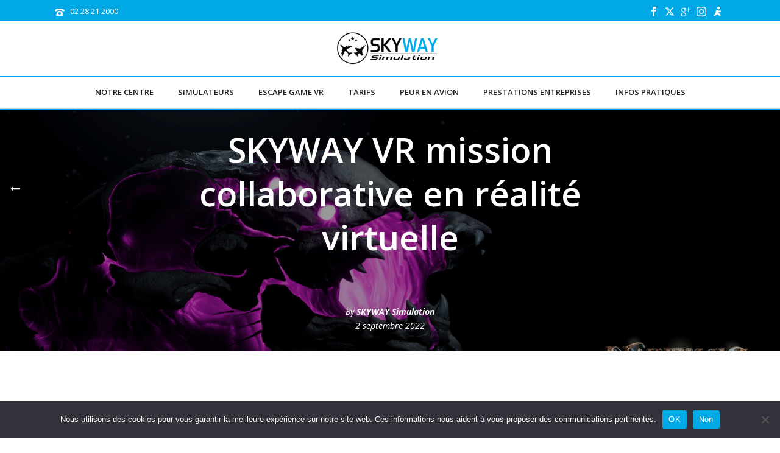

--- FILE ---
content_type: text/html; charset=UTF-8
request_url: https://skyway-vr.com/skyway-vr-mission-collaborative-en-realite-virtuelle/
body_size: 23262
content:
<!DOCTYPE html>
<html lang="fr-FR" >
<head>
		<meta charset="UTF-8" /><meta name="viewport" content="width=device-width, initial-scale=1.0, minimum-scale=1.0, maximum-scale=1.0, user-scalable=0" /><meta http-equiv="X-UA-Compatible" content="IE=edge,chrome=1" /><meta name="format-detection" content="telephone=no"><script type="text/javascript">var ajaxurl = "https://skyway-vr.com/wp-admin/admin-ajax.php";</script><meta name='robots' content='index, follow, max-image-preview:large, max-snippet:-1, max-video-preview:-1' />
	<style>img:is([sizes="auto" i], [sizes^="auto," i]) { contain-intrinsic-size: 3000px 1500px }</style>
	
		<style id="critical-path-css" type="text/css">
			body,html{width:100%;height:100%;margin:0;padding:0}.page-preloader{top:0;left:0;z-index:999;position:fixed;height:100%;width:100%;text-align:center}.preloader-preview-area{-webkit-animation-delay:-.2s;animation-delay:-.2s;top:50%;-webkit-transform:translateY(100%);-ms-transform:translateY(100%);transform:translateY(100%);margin-top:10px;max-height:calc(50% - 20px);opacity:1;width:100%;text-align:center;position:absolute}.preloader-logo{max-width:90%;top:50%;-webkit-transform:translateY(-100%);-ms-transform:translateY(-100%);transform:translateY(-100%);margin:-10px auto 0 auto;max-height:calc(50% - 20px);opacity:1;position:relative}.ball-pulse>div{width:15px;height:15px;border-radius:100%;margin:2px;-webkit-animation-fill-mode:both;animation-fill-mode:both;display:inline-block;-webkit-animation:ball-pulse .75s infinite cubic-bezier(.2,.68,.18,1.08);animation:ball-pulse .75s infinite cubic-bezier(.2,.68,.18,1.08)}.ball-pulse>div:nth-child(1){-webkit-animation-delay:-.36s;animation-delay:-.36s}.ball-pulse>div:nth-child(2){-webkit-animation-delay:-.24s;animation-delay:-.24s}.ball-pulse>div:nth-child(3){-webkit-animation-delay:-.12s;animation-delay:-.12s}@-webkit-keyframes ball-pulse{0%{-webkit-transform:scale(1);transform:scale(1);opacity:1}45%{-webkit-transform:scale(.1);transform:scale(.1);opacity:.7}80%{-webkit-transform:scale(1);transform:scale(1);opacity:1}}@keyframes ball-pulse{0%{-webkit-transform:scale(1);transform:scale(1);opacity:1}45%{-webkit-transform:scale(.1);transform:scale(.1);opacity:.7}80%{-webkit-transform:scale(1);transform:scale(1);opacity:1}}.ball-clip-rotate-pulse{position:relative;-webkit-transform:translateY(-15px) translateX(-10px);-ms-transform:translateY(-15px) translateX(-10px);transform:translateY(-15px) translateX(-10px);display:inline-block}.ball-clip-rotate-pulse>div{-webkit-animation-fill-mode:both;animation-fill-mode:both;position:absolute;top:0;left:0;border-radius:100%}.ball-clip-rotate-pulse>div:first-child{height:36px;width:36px;top:7px;left:-7px;-webkit-animation:ball-clip-rotate-pulse-scale 1s 0s cubic-bezier(.09,.57,.49,.9) infinite;animation:ball-clip-rotate-pulse-scale 1s 0s cubic-bezier(.09,.57,.49,.9) infinite}.ball-clip-rotate-pulse>div:last-child{position:absolute;width:50px;height:50px;left:-16px;top:-2px;background:0 0;border:2px solid;-webkit-animation:ball-clip-rotate-pulse-rotate 1s 0s cubic-bezier(.09,.57,.49,.9) infinite;animation:ball-clip-rotate-pulse-rotate 1s 0s cubic-bezier(.09,.57,.49,.9) infinite;-webkit-animation-duration:1s;animation-duration:1s}@-webkit-keyframes ball-clip-rotate-pulse-rotate{0%{-webkit-transform:rotate(0) scale(1);transform:rotate(0) scale(1)}50%{-webkit-transform:rotate(180deg) scale(.6);transform:rotate(180deg) scale(.6)}100%{-webkit-transform:rotate(360deg) scale(1);transform:rotate(360deg) scale(1)}}@keyframes ball-clip-rotate-pulse-rotate{0%{-webkit-transform:rotate(0) scale(1);transform:rotate(0) scale(1)}50%{-webkit-transform:rotate(180deg) scale(.6);transform:rotate(180deg) scale(.6)}100%{-webkit-transform:rotate(360deg) scale(1);transform:rotate(360deg) scale(1)}}@-webkit-keyframes ball-clip-rotate-pulse-scale{30%{-webkit-transform:scale(.3);transform:scale(.3)}100%{-webkit-transform:scale(1);transform:scale(1)}}@keyframes ball-clip-rotate-pulse-scale{30%{-webkit-transform:scale(.3);transform:scale(.3)}100%{-webkit-transform:scale(1);transform:scale(1)}}@-webkit-keyframes square-spin{25%{-webkit-transform:perspective(100px) rotateX(180deg) rotateY(0);transform:perspective(100px) rotateX(180deg) rotateY(0)}50%{-webkit-transform:perspective(100px) rotateX(180deg) rotateY(180deg);transform:perspective(100px) rotateX(180deg) rotateY(180deg)}75%{-webkit-transform:perspective(100px) rotateX(0) rotateY(180deg);transform:perspective(100px) rotateX(0) rotateY(180deg)}100%{-webkit-transform:perspective(100px) rotateX(0) rotateY(0);transform:perspective(100px) rotateX(0) rotateY(0)}}@keyframes square-spin{25%{-webkit-transform:perspective(100px) rotateX(180deg) rotateY(0);transform:perspective(100px) rotateX(180deg) rotateY(0)}50%{-webkit-transform:perspective(100px) rotateX(180deg) rotateY(180deg);transform:perspective(100px) rotateX(180deg) rotateY(180deg)}75%{-webkit-transform:perspective(100px) rotateX(0) rotateY(180deg);transform:perspective(100px) rotateX(0) rotateY(180deg)}100%{-webkit-transform:perspective(100px) rotateX(0) rotateY(0);transform:perspective(100px) rotateX(0) rotateY(0)}}.square-spin{display:inline-block}.square-spin>div{-webkit-animation-fill-mode:both;animation-fill-mode:both;width:50px;height:50px;-webkit-animation:square-spin 3s 0s cubic-bezier(.09,.57,.49,.9) infinite;animation:square-spin 3s 0s cubic-bezier(.09,.57,.49,.9) infinite}.cube-transition{position:relative;-webkit-transform:translate(-25px,-25px);-ms-transform:translate(-25px,-25px);transform:translate(-25px,-25px);display:inline-block}.cube-transition>div{-webkit-animation-fill-mode:both;animation-fill-mode:both;width:15px;height:15px;position:absolute;top:-5px;left:-5px;-webkit-animation:cube-transition 1.6s 0s infinite ease-in-out;animation:cube-transition 1.6s 0s infinite ease-in-out}.cube-transition>div:last-child{-webkit-animation-delay:-.8s;animation-delay:-.8s}@-webkit-keyframes cube-transition{25%{-webkit-transform:translateX(50px) scale(.5) rotate(-90deg);transform:translateX(50px) scale(.5) rotate(-90deg)}50%{-webkit-transform:translate(50px,50px) rotate(-180deg);transform:translate(50px,50px) rotate(-180deg)}75%{-webkit-transform:translateY(50px) scale(.5) rotate(-270deg);transform:translateY(50px) scale(.5) rotate(-270deg)}100%{-webkit-transform:rotate(-360deg);transform:rotate(-360deg)}}@keyframes cube-transition{25%{-webkit-transform:translateX(50px) scale(.5) rotate(-90deg);transform:translateX(50px) scale(.5) rotate(-90deg)}50%{-webkit-transform:translate(50px,50px) rotate(-180deg);transform:translate(50px,50px) rotate(-180deg)}75%{-webkit-transform:translateY(50px) scale(.5) rotate(-270deg);transform:translateY(50px) scale(.5) rotate(-270deg)}100%{-webkit-transform:rotate(-360deg);transform:rotate(-360deg)}}.ball-scale>div{border-radius:100%;margin:2px;-webkit-animation-fill-mode:both;animation-fill-mode:both;display:inline-block;height:60px;width:60px;-webkit-animation:ball-scale 1s 0s ease-in-out infinite;animation:ball-scale 1s 0s ease-in-out infinite}@-webkit-keyframes ball-scale{0%{-webkit-transform:scale(0);transform:scale(0)}100%{-webkit-transform:scale(1);transform:scale(1);opacity:0}}@keyframes ball-scale{0%{-webkit-transform:scale(0);transform:scale(0)}100%{-webkit-transform:scale(1);transform:scale(1);opacity:0}}.line-scale>div{-webkit-animation-fill-mode:both;animation-fill-mode:both;display:inline-block;width:5px;height:50px;border-radius:2px;margin:2px}.line-scale>div:nth-child(1){-webkit-animation:line-scale 1s -.5s infinite cubic-bezier(.2,.68,.18,1.08);animation:line-scale 1s -.5s infinite cubic-bezier(.2,.68,.18,1.08)}.line-scale>div:nth-child(2){-webkit-animation:line-scale 1s -.4s infinite cubic-bezier(.2,.68,.18,1.08);animation:line-scale 1s -.4s infinite cubic-bezier(.2,.68,.18,1.08)}.line-scale>div:nth-child(3){-webkit-animation:line-scale 1s -.3s infinite cubic-bezier(.2,.68,.18,1.08);animation:line-scale 1s -.3s infinite cubic-bezier(.2,.68,.18,1.08)}.line-scale>div:nth-child(4){-webkit-animation:line-scale 1s -.2s infinite cubic-bezier(.2,.68,.18,1.08);animation:line-scale 1s -.2s infinite cubic-bezier(.2,.68,.18,1.08)}.line-scale>div:nth-child(5){-webkit-animation:line-scale 1s -.1s infinite cubic-bezier(.2,.68,.18,1.08);animation:line-scale 1s -.1s infinite cubic-bezier(.2,.68,.18,1.08)}@-webkit-keyframes line-scale{0%{-webkit-transform:scaley(1);transform:scaley(1)}50%{-webkit-transform:scaley(.4);transform:scaley(.4)}100%{-webkit-transform:scaley(1);transform:scaley(1)}}@keyframes line-scale{0%{-webkit-transform:scaley(1);transform:scaley(1)}50%{-webkit-transform:scaley(.4);transform:scaley(.4)}100%{-webkit-transform:scaley(1);transform:scaley(1)}}.ball-scale-multiple{position:relative;-webkit-transform:translateY(30px);-ms-transform:translateY(30px);transform:translateY(30px);display:inline-block}.ball-scale-multiple>div{border-radius:100%;-webkit-animation-fill-mode:both;animation-fill-mode:both;margin:2px;position:absolute;left:-30px;top:0;opacity:0;margin:0;width:50px;height:50px;-webkit-animation:ball-scale-multiple 1s 0s linear infinite;animation:ball-scale-multiple 1s 0s linear infinite}.ball-scale-multiple>div:nth-child(2){-webkit-animation-delay:-.2s;animation-delay:-.2s}.ball-scale-multiple>div:nth-child(3){-webkit-animation-delay:-.2s;animation-delay:-.2s}@-webkit-keyframes ball-scale-multiple{0%{-webkit-transform:scale(0);transform:scale(0);opacity:0}5%{opacity:1}100%{-webkit-transform:scale(1);transform:scale(1);opacity:0}}@keyframes ball-scale-multiple{0%{-webkit-transform:scale(0);transform:scale(0);opacity:0}5%{opacity:1}100%{-webkit-transform:scale(1);transform:scale(1);opacity:0}}.ball-pulse-sync{display:inline-block}.ball-pulse-sync>div{width:15px;height:15px;border-radius:100%;margin:2px;-webkit-animation-fill-mode:both;animation-fill-mode:both;display:inline-block}.ball-pulse-sync>div:nth-child(1){-webkit-animation:ball-pulse-sync .6s -.21s infinite ease-in-out;animation:ball-pulse-sync .6s -.21s infinite ease-in-out}.ball-pulse-sync>div:nth-child(2){-webkit-animation:ball-pulse-sync .6s -.14s infinite ease-in-out;animation:ball-pulse-sync .6s -.14s infinite ease-in-out}.ball-pulse-sync>div:nth-child(3){-webkit-animation:ball-pulse-sync .6s -70ms infinite ease-in-out;animation:ball-pulse-sync .6s -70ms infinite ease-in-out}@-webkit-keyframes ball-pulse-sync{33%{-webkit-transform:translateY(10px);transform:translateY(10px)}66%{-webkit-transform:translateY(-10px);transform:translateY(-10px)}100%{-webkit-transform:translateY(0);transform:translateY(0)}}@keyframes ball-pulse-sync{33%{-webkit-transform:translateY(10px);transform:translateY(10px)}66%{-webkit-transform:translateY(-10px);transform:translateY(-10px)}100%{-webkit-transform:translateY(0);transform:translateY(0)}}.transparent-circle{display:inline-block;border-top:.5em solid rgba(255,255,255,.2);border-right:.5em solid rgba(255,255,255,.2);border-bottom:.5em solid rgba(255,255,255,.2);border-left:.5em solid #fff;-webkit-transform:translateZ(0);transform:translateZ(0);-webkit-animation:transparent-circle 1.1s infinite linear;animation:transparent-circle 1.1s infinite linear;width:50px;height:50px;border-radius:50%}.transparent-circle:after{border-radius:50%;width:10em;height:10em}@-webkit-keyframes transparent-circle{0%{-webkit-transform:rotate(0);transform:rotate(0)}100%{-webkit-transform:rotate(360deg);transform:rotate(360deg)}}@keyframes transparent-circle{0%{-webkit-transform:rotate(0);transform:rotate(0)}100%{-webkit-transform:rotate(360deg);transform:rotate(360deg)}}.ball-spin-fade-loader{position:relative;top:-10px;left:-10px;display:inline-block}.ball-spin-fade-loader>div{width:15px;height:15px;border-radius:100%;margin:2px;-webkit-animation-fill-mode:both;animation-fill-mode:both;position:absolute;-webkit-animation:ball-spin-fade-loader 1s infinite linear;animation:ball-spin-fade-loader 1s infinite linear}.ball-spin-fade-loader>div:nth-child(1){top:25px;left:0;animation-delay:-.84s;-webkit-animation-delay:-.84s}.ball-spin-fade-loader>div:nth-child(2){top:17.05px;left:17.05px;animation-delay:-.72s;-webkit-animation-delay:-.72s}.ball-spin-fade-loader>div:nth-child(3){top:0;left:25px;animation-delay:-.6s;-webkit-animation-delay:-.6s}.ball-spin-fade-loader>div:nth-child(4){top:-17.05px;left:17.05px;animation-delay:-.48s;-webkit-animation-delay:-.48s}.ball-spin-fade-loader>div:nth-child(5){top:-25px;left:0;animation-delay:-.36s;-webkit-animation-delay:-.36s}.ball-spin-fade-loader>div:nth-child(6){top:-17.05px;left:-17.05px;animation-delay:-.24s;-webkit-animation-delay:-.24s}.ball-spin-fade-loader>div:nth-child(7){top:0;left:-25px;animation-delay:-.12s;-webkit-animation-delay:-.12s}.ball-spin-fade-loader>div:nth-child(8){top:17.05px;left:-17.05px;animation-delay:0s;-webkit-animation-delay:0s}@-webkit-keyframes ball-spin-fade-loader{50%{opacity:.3;-webkit-transform:scale(.4);transform:scale(.4)}100%{opacity:1;-webkit-transform:scale(1);transform:scale(1)}}@keyframes ball-spin-fade-loader{50%{opacity:.3;-webkit-transform:scale(.4);transform:scale(.4)}100%{opacity:1;-webkit-transform:scale(1);transform:scale(1)}}		</style>

		
	<!-- This site is optimized with the Yoast SEO plugin v25.4 - https://yoast.com/wordpress/plugins/seo/ -->
	<title>SKYWAY VR mission collaborative en réalité virtuelle - Skyway VR</title>
	<link rel="canonical" href="https://skyway-vr.com/skyway-vr-mission-collaborative-en-realite-virtuelle/" />
	<meta property="og:locale" content="fr_FR" />
	<meta property="og:type" content="article" />
	<meta property="og:title" content="SKYWAY VR mission collaborative en réalité virtuelle - Skyway VR" />
	<meta property="og:description" content="Vous avez envie de faire un escape game en réalité virtuelle, venez chez SKYWAY VR situé à Saint Sébastien sur Loire dans la zone d&rsquo;activité du Auchan, nous vous proposerons de faire l&rsquo;une de nos 5 missions collaborative, il y en a pour tout les gouts, et avec différents niveaux de difficulté. Vous pourrez partir [&hellip;]" />
	<meta property="og:url" content="https://skyway-vr.com/skyway-vr-mission-collaborative-en-realite-virtuelle/" />
	<meta property="og:site_name" content="Skyway VR" />
	<meta property="article:publisher" content="https://www.facebook.com/Skywaysimulation" />
	<meta property="article:published_time" content="2022-09-02T12:35:05+00:00" />
	<meta property="article:modified_time" content="2022-09-02T12:35:08+00:00" />
	<meta property="og:image" content="https://skyway-vr.com/wp-content/uploads/2020/07/nautilus-vr-kraken-noir.png" />
	<meta property="og:image:width" content="1264" />
	<meta property="og:image:height" content="503" />
	<meta property="og:image:type" content="image/png" />
	<meta name="author" content="SKYWAY Simulation" />
	<meta name="twitter:card" content="summary_large_image" />
	<meta name="twitter:creator" content="@SKYWAYSim" />
	<meta name="twitter:site" content="@SKYWAYSim" />
	<meta name="twitter:label1" content="Écrit par" />
	<meta name="twitter:data1" content="SKYWAY Simulation" />
	<meta name="twitter:label2" content="Durée de lecture estimée" />
	<meta name="twitter:data2" content="1 minute" />
	<script type="application/ld+json" class="yoast-schema-graph">{"@context":"https://schema.org","@graph":[{"@type":"WebPage","@id":"https://skyway-vr.com/skyway-vr-mission-collaborative-en-realite-virtuelle/","url":"https://skyway-vr.com/skyway-vr-mission-collaborative-en-realite-virtuelle/","name":"SKYWAY VR mission collaborative en réalité virtuelle - Skyway VR","isPartOf":{"@id":"https://skyway-vr.com/#website"},"primaryImageOfPage":{"@id":"https://skyway-vr.com/skyway-vr-mission-collaborative-en-realite-virtuelle/#primaryimage"},"image":{"@id":"https://skyway-vr.com/skyway-vr-mission-collaborative-en-realite-virtuelle/#primaryimage"},"thumbnailUrl":"https://skyway-vr.com/wp-content/uploads/2020/07/nautilus-vr-kraken-noir.png","datePublished":"2022-09-02T12:35:05+00:00","dateModified":"2022-09-02T12:35:08+00:00","author":{"@id":"https://skyway-vr.com/#/schema/person/320ee3123ba8f146ac676a39314793df"},"breadcrumb":{"@id":"https://skyway-vr.com/skyway-vr-mission-collaborative-en-realite-virtuelle/#breadcrumb"},"inLanguage":"fr-FR","potentialAction":[{"@type":"ReadAction","target":["https://skyway-vr.com/skyway-vr-mission-collaborative-en-realite-virtuelle/"]}]},{"@type":"ImageObject","inLanguage":"fr-FR","@id":"https://skyway-vr.com/skyway-vr-mission-collaborative-en-realite-virtuelle/#primaryimage","url":"https://skyway-vr.com/wp-content/uploads/2020/07/nautilus-vr-kraken-noir.png","contentUrl":"https://skyway-vr.com/wp-content/uploads/2020/07/nautilus-vr-kraken-noir.png","width":1264,"height":503},{"@type":"BreadcrumbList","@id":"https://skyway-vr.com/skyway-vr-mission-collaborative-en-realite-virtuelle/#breadcrumb","itemListElement":[{"@type":"ListItem","position":1,"name":"Accueil","item":"https://skyway-vr.com/"},{"@type":"ListItem","position":2,"name":"SKYWAY VR mission collaborative en réalité virtuelle"}]},{"@type":"WebSite","@id":"https://skyway-vr.com/#website","url":"https://skyway-vr.com/","name":"Skyway VR","description":"Centre de réalité virtuelle dans l&#039;univers spacial","potentialAction":[{"@type":"SearchAction","target":{"@type":"EntryPoint","urlTemplate":"https://skyway-vr.com/?s={search_term_string}"},"query-input":{"@type":"PropertyValueSpecification","valueRequired":true,"valueName":"search_term_string"}}],"inLanguage":"fr-FR"},{"@type":"Person","@id":"https://skyway-vr.com/#/schema/person/320ee3123ba8f146ac676a39314793df","name":"SKYWAY Simulation","sameAs":["http://www.skywaysimulation.com"],"url":"https://skyway-vr.com/author/cyril-skyway/"}]}</script>
	<!-- / Yoast SEO plugin. -->


<link rel="alternate" type="application/rss+xml" title="Skyway VR &raquo; Flux" href="https://skyway-vr.com/feed/" />
<link rel="alternate" type="application/rss+xml" title="Skyway VR &raquo; Flux des commentaires" href="https://skyway-vr.com/comments/feed/" />

<link rel="shortcut icon" href="https://skywaysimulation.com/wp-content/uploads/2017/02/cropped-favicon-skyway.jpg"  />
<script type="text/javascript">window.abb = {};php = {};window.PHP = {};PHP.ajax = "https://skyway-vr.com/wp-admin/admin-ajax.php";PHP.wp_p_id = "38330";var mk_header_parallax, mk_banner_parallax, mk_page_parallax, mk_footer_parallax, mk_body_parallax;var mk_images_dir = "https://skyway-vr.com/wp-content/themes/jupiter/assets/images",mk_theme_js_path = "https://skyway-vr.com/wp-content/themes/jupiter/assets/js",mk_theme_dir = "https://skyway-vr.com/wp-content/themes/jupiter",mk_captcha_placeholder = "Enter Captcha",mk_captcha_invalid_txt = "Invalid. Try again.",mk_captcha_correct_txt = "Captcha correct.",mk_responsive_nav_width = 1140,mk_vertical_header_back = "Back",mk_vertical_header_anim = "1",mk_check_rtl = true,mk_grid_width = 1140,mk_ajax_search_option = "disable",mk_preloader_bg_color = "#fff",mk_accent_color = "#00a8e6",mk_go_to_top =  "true",mk_smooth_scroll =  "true",mk_show_background_video =  "true",mk_preloader_bar_color = "#00a8e6",mk_preloader_logo = "https://skywaysimulation.com/wp-content/uploads/2017/02/logo-skyway-preloder.png";var mk_header_parallax = false,mk_banner_parallax = false,mk_footer_parallax = false,mk_body_parallax = false,mk_no_more_posts = "No More Posts",mk_typekit_id   = "",mk_google_fonts = ["Open Sans:100italic,200italic,300italic,400italic,500italic,600italic,700italic,800italic,900italic,100,200,300,400,500,600,700,800,900"],mk_global_lazyload = true;</script><link rel='stylesheet' id='cf7ic_style-css' href='https://skyway-vr.com/wp-content/plugins/contact-form-7-image-captcha/css/cf7ic-style.css?ver=3.3.7' type='text/css' media='all' />
<link rel='stylesheet' id='wp-block-library-css' href='https://skyway-vr.com/wp-includes/css/dist/block-library/style.min.css?ver=6.8.3' type='text/css' media='all' />
<style id='wp-block-library-theme-inline-css' type='text/css'>
.wp-block-audio :where(figcaption){color:#555;font-size:13px;text-align:center}.is-dark-theme .wp-block-audio :where(figcaption){color:#ffffffa6}.wp-block-audio{margin:0 0 1em}.wp-block-code{border:1px solid #ccc;border-radius:4px;font-family:Menlo,Consolas,monaco,monospace;padding:.8em 1em}.wp-block-embed :where(figcaption){color:#555;font-size:13px;text-align:center}.is-dark-theme .wp-block-embed :where(figcaption){color:#ffffffa6}.wp-block-embed{margin:0 0 1em}.blocks-gallery-caption{color:#555;font-size:13px;text-align:center}.is-dark-theme .blocks-gallery-caption{color:#ffffffa6}:root :where(.wp-block-image figcaption){color:#555;font-size:13px;text-align:center}.is-dark-theme :root :where(.wp-block-image figcaption){color:#ffffffa6}.wp-block-image{margin:0 0 1em}.wp-block-pullquote{border-bottom:4px solid;border-top:4px solid;color:currentColor;margin-bottom:1.75em}.wp-block-pullquote cite,.wp-block-pullquote footer,.wp-block-pullquote__citation{color:currentColor;font-size:.8125em;font-style:normal;text-transform:uppercase}.wp-block-quote{border-left:.25em solid;margin:0 0 1.75em;padding-left:1em}.wp-block-quote cite,.wp-block-quote footer{color:currentColor;font-size:.8125em;font-style:normal;position:relative}.wp-block-quote:where(.has-text-align-right){border-left:none;border-right:.25em solid;padding-left:0;padding-right:1em}.wp-block-quote:where(.has-text-align-center){border:none;padding-left:0}.wp-block-quote.is-large,.wp-block-quote.is-style-large,.wp-block-quote:where(.is-style-plain){border:none}.wp-block-search .wp-block-search__label{font-weight:700}.wp-block-search__button{border:1px solid #ccc;padding:.375em .625em}:where(.wp-block-group.has-background){padding:1.25em 2.375em}.wp-block-separator.has-css-opacity{opacity:.4}.wp-block-separator{border:none;border-bottom:2px solid;margin-left:auto;margin-right:auto}.wp-block-separator.has-alpha-channel-opacity{opacity:1}.wp-block-separator:not(.is-style-wide):not(.is-style-dots){width:100px}.wp-block-separator.has-background:not(.is-style-dots){border-bottom:none;height:1px}.wp-block-separator.has-background:not(.is-style-wide):not(.is-style-dots){height:2px}.wp-block-table{margin:0 0 1em}.wp-block-table td,.wp-block-table th{word-break:normal}.wp-block-table :where(figcaption){color:#555;font-size:13px;text-align:center}.is-dark-theme .wp-block-table :where(figcaption){color:#ffffffa6}.wp-block-video :where(figcaption){color:#555;font-size:13px;text-align:center}.is-dark-theme .wp-block-video :where(figcaption){color:#ffffffa6}.wp-block-video{margin:0 0 1em}:root :where(.wp-block-template-part.has-background){margin-bottom:0;margin-top:0;padding:1.25em 2.375em}
</style>
<style id='classic-theme-styles-inline-css' type='text/css'>
/*! This file is auto-generated */
.wp-block-button__link{color:#fff;background-color:#32373c;border-radius:9999px;box-shadow:none;text-decoration:none;padding:calc(.667em + 2px) calc(1.333em + 2px);font-size:1.125em}.wp-block-file__button{background:#32373c;color:#fff;text-decoration:none}
</style>
<style id='global-styles-inline-css' type='text/css'>
:root{--wp--preset--aspect-ratio--square: 1;--wp--preset--aspect-ratio--4-3: 4/3;--wp--preset--aspect-ratio--3-4: 3/4;--wp--preset--aspect-ratio--3-2: 3/2;--wp--preset--aspect-ratio--2-3: 2/3;--wp--preset--aspect-ratio--16-9: 16/9;--wp--preset--aspect-ratio--9-16: 9/16;--wp--preset--color--black: #000000;--wp--preset--color--cyan-bluish-gray: #abb8c3;--wp--preset--color--white: #ffffff;--wp--preset--color--pale-pink: #f78da7;--wp--preset--color--vivid-red: #cf2e2e;--wp--preset--color--luminous-vivid-orange: #ff6900;--wp--preset--color--luminous-vivid-amber: #fcb900;--wp--preset--color--light-green-cyan: #7bdcb5;--wp--preset--color--vivid-green-cyan: #00d084;--wp--preset--color--pale-cyan-blue: #8ed1fc;--wp--preset--color--vivid-cyan-blue: #0693e3;--wp--preset--color--vivid-purple: #9b51e0;--wp--preset--gradient--vivid-cyan-blue-to-vivid-purple: linear-gradient(135deg,rgba(6,147,227,1) 0%,rgb(155,81,224) 100%);--wp--preset--gradient--light-green-cyan-to-vivid-green-cyan: linear-gradient(135deg,rgb(122,220,180) 0%,rgb(0,208,130) 100%);--wp--preset--gradient--luminous-vivid-amber-to-luminous-vivid-orange: linear-gradient(135deg,rgba(252,185,0,1) 0%,rgba(255,105,0,1) 100%);--wp--preset--gradient--luminous-vivid-orange-to-vivid-red: linear-gradient(135deg,rgba(255,105,0,1) 0%,rgb(207,46,46) 100%);--wp--preset--gradient--very-light-gray-to-cyan-bluish-gray: linear-gradient(135deg,rgb(238,238,238) 0%,rgb(169,184,195) 100%);--wp--preset--gradient--cool-to-warm-spectrum: linear-gradient(135deg,rgb(74,234,220) 0%,rgb(151,120,209) 20%,rgb(207,42,186) 40%,rgb(238,44,130) 60%,rgb(251,105,98) 80%,rgb(254,248,76) 100%);--wp--preset--gradient--blush-light-purple: linear-gradient(135deg,rgb(255,206,236) 0%,rgb(152,150,240) 100%);--wp--preset--gradient--blush-bordeaux: linear-gradient(135deg,rgb(254,205,165) 0%,rgb(254,45,45) 50%,rgb(107,0,62) 100%);--wp--preset--gradient--luminous-dusk: linear-gradient(135deg,rgb(255,203,112) 0%,rgb(199,81,192) 50%,rgb(65,88,208) 100%);--wp--preset--gradient--pale-ocean: linear-gradient(135deg,rgb(255,245,203) 0%,rgb(182,227,212) 50%,rgb(51,167,181) 100%);--wp--preset--gradient--electric-grass: linear-gradient(135deg,rgb(202,248,128) 0%,rgb(113,206,126) 100%);--wp--preset--gradient--midnight: linear-gradient(135deg,rgb(2,3,129) 0%,rgb(40,116,252) 100%);--wp--preset--font-size--small: 13px;--wp--preset--font-size--medium: 20px;--wp--preset--font-size--large: 36px;--wp--preset--font-size--x-large: 42px;--wp--preset--spacing--20: 0.44rem;--wp--preset--spacing--30: 0.67rem;--wp--preset--spacing--40: 1rem;--wp--preset--spacing--50: 1.5rem;--wp--preset--spacing--60: 2.25rem;--wp--preset--spacing--70: 3.38rem;--wp--preset--spacing--80: 5.06rem;--wp--preset--shadow--natural: 6px 6px 9px rgba(0, 0, 0, 0.2);--wp--preset--shadow--deep: 12px 12px 50px rgba(0, 0, 0, 0.4);--wp--preset--shadow--sharp: 6px 6px 0px rgba(0, 0, 0, 0.2);--wp--preset--shadow--outlined: 6px 6px 0px -3px rgba(255, 255, 255, 1), 6px 6px rgba(0, 0, 0, 1);--wp--preset--shadow--crisp: 6px 6px 0px rgba(0, 0, 0, 1);}:where(.is-layout-flex){gap: 0.5em;}:where(.is-layout-grid){gap: 0.5em;}body .is-layout-flex{display: flex;}.is-layout-flex{flex-wrap: wrap;align-items: center;}.is-layout-flex > :is(*, div){margin: 0;}body .is-layout-grid{display: grid;}.is-layout-grid > :is(*, div){margin: 0;}:where(.wp-block-columns.is-layout-flex){gap: 2em;}:where(.wp-block-columns.is-layout-grid){gap: 2em;}:where(.wp-block-post-template.is-layout-flex){gap: 1.25em;}:where(.wp-block-post-template.is-layout-grid){gap: 1.25em;}.has-black-color{color: var(--wp--preset--color--black) !important;}.has-cyan-bluish-gray-color{color: var(--wp--preset--color--cyan-bluish-gray) !important;}.has-white-color{color: var(--wp--preset--color--white) !important;}.has-pale-pink-color{color: var(--wp--preset--color--pale-pink) !important;}.has-vivid-red-color{color: var(--wp--preset--color--vivid-red) !important;}.has-luminous-vivid-orange-color{color: var(--wp--preset--color--luminous-vivid-orange) !important;}.has-luminous-vivid-amber-color{color: var(--wp--preset--color--luminous-vivid-amber) !important;}.has-light-green-cyan-color{color: var(--wp--preset--color--light-green-cyan) !important;}.has-vivid-green-cyan-color{color: var(--wp--preset--color--vivid-green-cyan) !important;}.has-pale-cyan-blue-color{color: var(--wp--preset--color--pale-cyan-blue) !important;}.has-vivid-cyan-blue-color{color: var(--wp--preset--color--vivid-cyan-blue) !important;}.has-vivid-purple-color{color: var(--wp--preset--color--vivid-purple) !important;}.has-black-background-color{background-color: var(--wp--preset--color--black) !important;}.has-cyan-bluish-gray-background-color{background-color: var(--wp--preset--color--cyan-bluish-gray) !important;}.has-white-background-color{background-color: var(--wp--preset--color--white) !important;}.has-pale-pink-background-color{background-color: var(--wp--preset--color--pale-pink) !important;}.has-vivid-red-background-color{background-color: var(--wp--preset--color--vivid-red) !important;}.has-luminous-vivid-orange-background-color{background-color: var(--wp--preset--color--luminous-vivid-orange) !important;}.has-luminous-vivid-amber-background-color{background-color: var(--wp--preset--color--luminous-vivid-amber) !important;}.has-light-green-cyan-background-color{background-color: var(--wp--preset--color--light-green-cyan) !important;}.has-vivid-green-cyan-background-color{background-color: var(--wp--preset--color--vivid-green-cyan) !important;}.has-pale-cyan-blue-background-color{background-color: var(--wp--preset--color--pale-cyan-blue) !important;}.has-vivid-cyan-blue-background-color{background-color: var(--wp--preset--color--vivid-cyan-blue) !important;}.has-vivid-purple-background-color{background-color: var(--wp--preset--color--vivid-purple) !important;}.has-black-border-color{border-color: var(--wp--preset--color--black) !important;}.has-cyan-bluish-gray-border-color{border-color: var(--wp--preset--color--cyan-bluish-gray) !important;}.has-white-border-color{border-color: var(--wp--preset--color--white) !important;}.has-pale-pink-border-color{border-color: var(--wp--preset--color--pale-pink) !important;}.has-vivid-red-border-color{border-color: var(--wp--preset--color--vivid-red) !important;}.has-luminous-vivid-orange-border-color{border-color: var(--wp--preset--color--luminous-vivid-orange) !important;}.has-luminous-vivid-amber-border-color{border-color: var(--wp--preset--color--luminous-vivid-amber) !important;}.has-light-green-cyan-border-color{border-color: var(--wp--preset--color--light-green-cyan) !important;}.has-vivid-green-cyan-border-color{border-color: var(--wp--preset--color--vivid-green-cyan) !important;}.has-pale-cyan-blue-border-color{border-color: var(--wp--preset--color--pale-cyan-blue) !important;}.has-vivid-cyan-blue-border-color{border-color: var(--wp--preset--color--vivid-cyan-blue) !important;}.has-vivid-purple-border-color{border-color: var(--wp--preset--color--vivid-purple) !important;}.has-vivid-cyan-blue-to-vivid-purple-gradient-background{background: var(--wp--preset--gradient--vivid-cyan-blue-to-vivid-purple) !important;}.has-light-green-cyan-to-vivid-green-cyan-gradient-background{background: var(--wp--preset--gradient--light-green-cyan-to-vivid-green-cyan) !important;}.has-luminous-vivid-amber-to-luminous-vivid-orange-gradient-background{background: var(--wp--preset--gradient--luminous-vivid-amber-to-luminous-vivid-orange) !important;}.has-luminous-vivid-orange-to-vivid-red-gradient-background{background: var(--wp--preset--gradient--luminous-vivid-orange-to-vivid-red) !important;}.has-very-light-gray-to-cyan-bluish-gray-gradient-background{background: var(--wp--preset--gradient--very-light-gray-to-cyan-bluish-gray) !important;}.has-cool-to-warm-spectrum-gradient-background{background: var(--wp--preset--gradient--cool-to-warm-spectrum) !important;}.has-blush-light-purple-gradient-background{background: var(--wp--preset--gradient--blush-light-purple) !important;}.has-blush-bordeaux-gradient-background{background: var(--wp--preset--gradient--blush-bordeaux) !important;}.has-luminous-dusk-gradient-background{background: var(--wp--preset--gradient--luminous-dusk) !important;}.has-pale-ocean-gradient-background{background: var(--wp--preset--gradient--pale-ocean) !important;}.has-electric-grass-gradient-background{background: var(--wp--preset--gradient--electric-grass) !important;}.has-midnight-gradient-background{background: var(--wp--preset--gradient--midnight) !important;}.has-small-font-size{font-size: var(--wp--preset--font-size--small) !important;}.has-medium-font-size{font-size: var(--wp--preset--font-size--medium) !important;}.has-large-font-size{font-size: var(--wp--preset--font-size--large) !important;}.has-x-large-font-size{font-size: var(--wp--preset--font-size--x-large) !important;}
:where(.wp-block-post-template.is-layout-flex){gap: 1.25em;}:where(.wp-block-post-template.is-layout-grid){gap: 1.25em;}
:where(.wp-block-columns.is-layout-flex){gap: 2em;}:where(.wp-block-columns.is-layout-grid){gap: 2em;}
:root :where(.wp-block-pullquote){font-size: 1.5em;line-height: 1.6;}
</style>
<link rel='stylesheet' id='contact-form-7-css' href='https://skyway-vr.com/wp-content/plugins/contact-form-7/includes/css/styles.css?ver=6.1' type='text/css' media='all' />
<link rel='stylesheet' id='cookie-notice-front-css' href='https://skyway-vr.com/wp-content/plugins/cookie-notice/css/front.min.css?ver=2.5.6' type='text/css' media='all' />
<link rel='stylesheet' id='theme-styles-css' href='https://skyway-vr.com/wp-content/themes/jupiter/assets/stylesheet/min/full-styles.6.10.6.css?ver=1748255569' type='text/css' media='all' />
<style id='theme-styles-inline-css' type='text/css'>

			#wpadminbar {
				-webkit-backface-visibility: hidden;
				backface-visibility: hidden;
				-webkit-perspective: 1000;
				-ms-perspective: 1000;
				perspective: 1000;
				-webkit-transform: translateZ(0px);
				-ms-transform: translateZ(0px);
				transform: translateZ(0px);
			}
			@media screen and (max-width: 600px) {
				#wpadminbar {
					position: fixed !important;
				}
			}
		
body { background-color:#fff; } .hb-custom-header #mk-page-introduce, #mk-page-introduce { background-color:#f7f7f7;background-size:cover;-webkit-background-size:cover;-moz-background-size:cover; } .hb-custom-header > div, .mk-header-bg { background-color:#fff; } .mk-classic-nav-bg { background-color:#fff; } .master-holder-bg { background-color:#ffffff; } #mk-footer { background-color:#3d4045;background-position:center center;background-attachment:fixed;background-size:cover;-webkit-background-size:cover;-moz-background-size:cover; } #mk-boxed-layout { -webkit-box-shadow:0 0 px rgba(0, 0, 0, ); -moz-box-shadow:0 0 px rgba(0, 0, 0, ); box-shadow:0 0 px rgba(0, 0, 0, ); } .mk-news-tab .mk-tabs-tabs .is-active a, .mk-fancy-title.pattern-style span, .mk-fancy-title.pattern-style.color-gradient span:after, .page-bg-color { background-color:#ffffff; } .page-title { font-size:20px; color:#221f20; text-transform:uppercase; font-weight:400; letter-spacing:2px; } .page-subtitle { font-size:14px; line-height:100%; color:#a3a3a3; font-size:14px; text-transform:none; } .mk-header { border-bottom:1px solid #ededed; } .mk-header.sticky-style-fixed.a-sticky .mk-header-holder{ border-bottom:1px solid #00a8e6; } .header-style-1 .mk-header-padding-wrapper, .header-style-2 .mk-header-padding-wrapper, .header-style-3 .mk-header-padding-wrapper { padding-top:176px; } .mk-process-steps[max-width~="950px"] ul::before { display:none !important; } .mk-process-steps[max-width~="950px"] li { margin-bottom:30px !important; width:100% !important; text-align:center; } .mk-event-countdown-ul[max-width~="750px"] li { width:90%; display:block; margin:0 auto 15px; } body { font-family:Open Sans } @font-face { font-family:'star'; src:url('https://skyway-vr.com/wp-content/themes/jupiter/assets/stylesheet/fonts/star/font.eot'); src:url('https://skyway-vr.com/wp-content/themes/jupiter/assets/stylesheet/fonts/star/font.eot?#iefix') format('embedded-opentype'), url('https://skyway-vr.com/wp-content/themes/jupiter/assets/stylesheet/fonts/star/font.woff') format('woff'), url('https://skyway-vr.com/wp-content/themes/jupiter/assets/stylesheet/fonts/star/font.ttf') format('truetype'), url('https://skyway-vr.com/wp-content/themes/jupiter/assets/stylesheet/fonts/star/font.svg#star') format('svg'); font-weight:normal; font-style:normal; } @font-face { font-family:'WooCommerce'; src:url('https://skyway-vr.com/wp-content/themes/jupiter/assets/stylesheet/fonts/woocommerce/font.eot'); src:url('https://skyway-vr.com/wp-content/themes/jupiter/assets/stylesheet/fonts/woocommerce/font.eot?#iefix') format('embedded-opentype'), url('https://skyway-vr.com/wp-content/themes/jupiter/assets/stylesheet/fonts/woocommerce/font.woff') format('woff'), url('https://skyway-vr.com/wp-content/themes/jupiter/assets/stylesheet/fonts/woocommerce/font.ttf') format('truetype'), url('https://skyway-vr.com/wp-content/themes/jupiter/assets/stylesheet/fonts/woocommerce/font.svg#WooCommerce') format('svg'); font-weight:normal; font-style:normal; }input, select { cursor:pointer; margin-right:10px; } .mk-fancy-title.pattern-style.align-center span { padding:0 6px; font-size:24px; } .mk-fancy-title.pattern-style.align-left span { padding:0 6px; font-size:24px; } .mk-fancy-title.pattern-style.align-right span { padding:0 6px; font-size:24px; } .kc_captcha { font-size:13px; } .wpcf7-checkbox { font-size:13px; } .mk-header-nav-container { background-color:rgba(255,255,255,0); } .single_add_to_booked_button { clear:both; margin-top:20px !important; background-color:#00a8e6 !important; border:none !important; outline:0 !important; color:#fff !important; font-size:13px; line-height:13px !important; padding:12px 15px !important; text-transform:uppercase; vertical-align:top; letter-spacing:1px; display:inline-block; } .single_add_to_booked_button:hover { clear:both; margin-top:20px !important; background-color:#000!important; border:none !important; outline:0 !important; color:#fff !important; font-size:13px; line-height:13px !important; padding:12px 15px !important; text-transform:uppercase; vertical-align:top; letter-spacing:1px; display:inline-block; } .mc4wp-form-theme-light button, .mc4wp-form-theme-light input[type="submit"] { color:#fff !important; background-color:#00a8e6 !important; } .mc4wp-form-theme button, .mc4wp-form-theme input[type="submit"], .mc4wp-form-theme input[type="button"] { display:inline-block; padding:8px 16px; font-weight:400; line-height:1.428571429; text-align:center; white-space:nowrap; vertical-align:middle; cursor:pointer; border:1px solid transparent; border-radius:0px; -webkit-user-select:none; -moz-user-select:none; user-select:none; -webkit-box-shadow:none; -moz-box-shadow:none; box-shadow:none; background:0 0; text-shadow:none; filter:none; height:auto; width:auto; font-weight:700; font-family:"Open Sans"; } .shopping-cart-noempty { background-color:#00a8e6; padding:2px; display:inline-block; margin:0 0 0 10px; vertical-align:top; position:relative; float:none; padding:16px 0; } .woocommerce-thankyou-order-received { color :#298a08; } .mk-product-loop.compact-layout .products .mk-love-holder a span, .mk-product-loop.compact-layout .products .product-title a, .related.compact-layout .products .mk-love-holder a i, .related.compact-layout .products .mk-love-holder a span, .related.compact-layout .products .product-title a, .upsells.compact-layout .products .mk-love-holder a span, .upsells.compact-layout .products .product-title a { color:#444444; font-size:16px; } .jupiter-donut-height-full { height:unset !important; }
</style>
<link rel='stylesheet' id='mkhb-render-css' href='https://skyway-vr.com/wp-content/themes/jupiter/header-builder/includes/assets/css/mkhb-render.css?ver=6.10.6' type='text/css' media='all' />
<link rel='stylesheet' id='mkhb-row-css' href='https://skyway-vr.com/wp-content/themes/jupiter/header-builder/includes/assets/css/mkhb-row.css?ver=6.10.6' type='text/css' media='all' />
<link rel='stylesheet' id='mkhb-column-css' href='https://skyway-vr.com/wp-content/themes/jupiter/header-builder/includes/assets/css/mkhb-column.css?ver=6.10.6' type='text/css' media='all' />
<style id='akismet-widget-style-inline-css' type='text/css'>

			.a-stats {
				--akismet-color-mid-green: #357b49;
				--akismet-color-white: #fff;
				--akismet-color-light-grey: #f6f7f7;

				max-width: 350px;
				width: auto;
			}

			.a-stats * {
				all: unset;
				box-sizing: border-box;
			}

			.a-stats strong {
				font-weight: 600;
			}

			.a-stats a.a-stats__link,
			.a-stats a.a-stats__link:visited,
			.a-stats a.a-stats__link:active {
				background: var(--akismet-color-mid-green);
				border: none;
				box-shadow: none;
				border-radius: 8px;
				color: var(--akismet-color-white);
				cursor: pointer;
				display: block;
				font-family: -apple-system, BlinkMacSystemFont, 'Segoe UI', 'Roboto', 'Oxygen-Sans', 'Ubuntu', 'Cantarell', 'Helvetica Neue', sans-serif;
				font-weight: 500;
				padding: 12px;
				text-align: center;
				text-decoration: none;
				transition: all 0.2s ease;
			}

			/* Extra specificity to deal with TwentyTwentyOne focus style */
			.widget .a-stats a.a-stats__link:focus {
				background: var(--akismet-color-mid-green);
				color: var(--akismet-color-white);
				text-decoration: none;
			}

			.a-stats a.a-stats__link:hover {
				filter: brightness(110%);
				box-shadow: 0 4px 12px rgba(0, 0, 0, 0.06), 0 0 2px rgba(0, 0, 0, 0.16);
			}

			.a-stats .count {
				color: var(--akismet-color-white);
				display: block;
				font-size: 1.5em;
				line-height: 1.4;
				padding: 0 13px;
				white-space: nowrap;
			}
		
</style>
<link rel='stylesheet' id='theme-options-css' href='https://skyway-vr.com/wp-content/uploads/mk_assets/theme-options-production-1751449708.css?ver=1751449702' type='text/css' media='all' />
<link rel='stylesheet' id='ms-main-css' href='https://skyway-vr.com/wp-content/plugins/masterslider/public/assets/css/masterslider.main.css?ver=3.6.5' type='text/css' media='all' />
<link rel='stylesheet' id='ms-custom-css' href='https://skyway-vr.com/wp-content/uploads/masterslider/custom.css?ver=1.4' type='text/css' media='all' />
<link rel='stylesheet' id='jupiter-donut-shortcodes-css' href='https://skyway-vr.com/wp-content/plugins/jupiter-donut/assets/css/shortcodes-styles.min.css?ver=1.6.3' type='text/css' media='all' />
<script type="text/javascript" data-noptimize='' data-no-minify='' src="https://skyway-vr.com/wp-content/themes/jupiter/assets/js/plugins/wp-enqueue/min/webfontloader.js?ver=6.8.3" id="mk-webfontloader-js"></script>
<script type="text/javascript" id="mk-webfontloader-js-after">
/* <![CDATA[ */
WebFontConfig = {
	timeout: 2000
}

if ( mk_typekit_id.length > 0 ) {
	WebFontConfig.typekit = {
		id: mk_typekit_id
	}
}

if ( mk_google_fonts.length > 0 ) {
	WebFontConfig.google = {
		families:  mk_google_fonts
	}
}

if ( (mk_google_fonts.length > 0 || mk_typekit_id.length > 0) && navigator.userAgent.indexOf("Speed Insights") == -1) {
	WebFont.load( WebFontConfig );
}
		
/* ]]> */
</script>
<script type="text/javascript" id="cookie-notice-front-js-before">
/* <![CDATA[ */
var cnArgs = {"ajaxUrl":"https:\/\/skyway-vr.com\/wp-admin\/admin-ajax.php","nonce":"36f8c82618","hideEffect":"fade","position":"bottom","onScroll":false,"onScrollOffset":100,"onClick":false,"cookieName":"cookie_notice_accepted","cookieTime":2592000,"cookieTimeRejected":2592000,"globalCookie":false,"redirection":false,"cache":false,"revokeCookies":false,"revokeCookiesOpt":"automatic"};
/* ]]> */
</script>
<script type="text/javascript" src="https://skyway-vr.com/wp-content/plugins/cookie-notice/js/front.min.js?ver=2.5.6" id="cookie-notice-front-js"></script>
<script type="text/javascript" src="https://skyway-vr.com/wp-includes/js/jquery/jquery.min.js?ver=3.7.1" id="jquery-core-js"></script>
<script type="text/javascript" src="https://skyway-vr.com/wp-includes/js/jquery/jquery-migrate.min.js?ver=3.4.1" id="jquery-migrate-js"></script>
<script type="text/javascript" src="https://skyway-vr.com/wp-content/plugins/ic_custom/js/custom_script1.js?ver=6.8.3" id="custom-script-js"></script>
<script></script><link rel="https://api.w.org/" href="https://skyway-vr.com/wp-json/" /><link rel="alternate" title="JSON" type="application/json" href="https://skyway-vr.com/wp-json/wp/v2/posts/38330" /><link rel="EditURI" type="application/rsd+xml" title="RSD" href="https://skyway-vr.com/xmlrpc.php?rsd" />
<meta name="generator" content="WordPress 6.8.3" />
<link rel='shortlink' href='https://skyway-vr.com/?p=38330' />
<link rel="alternate" title="oEmbed (JSON)" type="application/json+oembed" href="https://skyway-vr.com/wp-json/oembed/1.0/embed?url=https%3A%2F%2Fskyway-vr.com%2Fskyway-vr-mission-collaborative-en-realite-virtuelle%2F" />
<link rel="alternate" title="oEmbed (XML)" type="text/xml+oembed" href="https://skyway-vr.com/wp-json/oembed/1.0/embed?url=https%3A%2F%2Fskyway-vr.com%2Fskyway-vr-mission-collaborative-en-realite-virtuelle%2F&#038;format=xml" />
<script>var ms_grabbing_curosr='https://skyway-vr.com/wp-content/plugins/masterslider/public/assets/css/common/grabbing.cur',ms_grab_curosr='https://skyway-vr.com/wp-content/plugins/masterslider/public/assets/css/common/grab.cur';</script>
<meta name="generator" content="MasterSlider 3.6.5 - Responsive Touch Image Slider" />
<meta itemprop="author" content="SKYWAY Simulation" /><meta itemprop="datePublished" content="2 septembre 2022" /><meta itemprop="dateModified" content="2 septembre 2022" /><meta itemprop="publisher" content="Skyway VR" /><script> var isTest = false; </script><style type="text/css">.recentcomments a{display:inline !important;padding:0 !important;margin:0 !important;}</style><meta name="generator" content="Powered by WPBakery Page Builder - drag and drop page builder for WordPress."/>
<meta name="generator" content="Powered by Slider Revolution 6.6.15 - responsive, Mobile-Friendly Slider Plugin for WordPress with comfortable drag and drop interface." />
<link rel="icon" href="https://skyway-vr.com/wp-content/uploads/2017/02/cropped-favicon-skyway-e1497944184360-32x32.jpg" sizes="32x32" />
<link rel="icon" href="https://skyway-vr.com/wp-content/uploads/2017/02/cropped-favicon-skyway-e1497944184360-192x192.jpg" sizes="192x192" />
<link rel="apple-touch-icon" href="https://skyway-vr.com/wp-content/uploads/2017/02/cropped-favicon-skyway-e1497944184360-180x180.jpg" />
<meta name="msapplication-TileImage" content="https://skyway-vr.com/wp-content/uploads/2017/02/cropped-favicon-skyway-e1497944184360-270x270.jpg" />
<script>function setREVStartSize(e){
			//window.requestAnimationFrame(function() {
				window.RSIW = window.RSIW===undefined ? window.innerWidth : window.RSIW;
				window.RSIH = window.RSIH===undefined ? window.innerHeight : window.RSIH;
				try {
					var pw = document.getElementById(e.c).parentNode.offsetWidth,
						newh;
					pw = pw===0 || isNaN(pw) || (e.l=="fullwidth" || e.layout=="fullwidth") ? window.RSIW : pw;
					e.tabw = e.tabw===undefined ? 0 : parseInt(e.tabw);
					e.thumbw = e.thumbw===undefined ? 0 : parseInt(e.thumbw);
					e.tabh = e.tabh===undefined ? 0 : parseInt(e.tabh);
					e.thumbh = e.thumbh===undefined ? 0 : parseInt(e.thumbh);
					e.tabhide = e.tabhide===undefined ? 0 : parseInt(e.tabhide);
					e.thumbhide = e.thumbhide===undefined ? 0 : parseInt(e.thumbhide);
					e.mh = e.mh===undefined || e.mh=="" || e.mh==="auto" ? 0 : parseInt(e.mh,0);
					if(e.layout==="fullscreen" || e.l==="fullscreen")
						newh = Math.max(e.mh,window.RSIH);
					else{
						e.gw = Array.isArray(e.gw) ? e.gw : [e.gw];
						for (var i in e.rl) if (e.gw[i]===undefined || e.gw[i]===0) e.gw[i] = e.gw[i-1];
						e.gh = e.el===undefined || e.el==="" || (Array.isArray(e.el) && e.el.length==0)? e.gh : e.el;
						e.gh = Array.isArray(e.gh) ? e.gh : [e.gh];
						for (var i in e.rl) if (e.gh[i]===undefined || e.gh[i]===0) e.gh[i] = e.gh[i-1];
											
						var nl = new Array(e.rl.length),
							ix = 0,
							sl;
						e.tabw = e.tabhide>=pw ? 0 : e.tabw;
						e.thumbw = e.thumbhide>=pw ? 0 : e.thumbw;
						e.tabh = e.tabhide>=pw ? 0 : e.tabh;
						e.thumbh = e.thumbhide>=pw ? 0 : e.thumbh;
						for (var i in e.rl) nl[i] = e.rl[i]<window.RSIW ? 0 : e.rl[i];
						sl = nl[0];
						for (var i in nl) if (sl>nl[i] && nl[i]>0) { sl = nl[i]; ix=i;}
						var m = pw>(e.gw[ix]+e.tabw+e.thumbw) ? 1 : (pw-(e.tabw+e.thumbw)) / (e.gw[ix]);
						newh =  (e.gh[ix] * m) + (e.tabh + e.thumbh);
					}
					var el = document.getElementById(e.c);
					if (el!==null && el) el.style.height = newh+"px";
					el = document.getElementById(e.c+"_wrapper");
					if (el!==null && el) {
						el.style.height = newh+"px";
						el.style.display = "block";
					}
				} catch(e){
					console.log("Failure at Presize of Slider:" + e)
				}
			//});
		  };</script>
<meta name="generator" content="Jupiter 6.10.6" /><noscript><style> .wpb_animate_when_almost_visible { opacity: 1; }</style></noscript>	</head>

<body class="wp-singular post-template-default single single-post postid-38330 single-format-standard wp-theme-jupiter cookies-not-set _masterslider _msp_version_3.6.5 wpb-js-composer js-comp-ver-8.5 vc_responsive" itemscope="itemscope" itemtype="https://schema.org/WebPage"  data-adminbar="">
	
	<!-- Target for scroll anchors to achieve native browser bahaviour + possible enhancements like smooth scrolling -->
	<div id="top-of-page"></div>

		<div id="mk-boxed-layout">

			<div id="mk-theme-container" >

				 
    <header data-height='90'
                data-sticky-height='55'
                data-responsive-height='90'
                data-transparent-skin=''
                data-header-style='2'
                data-sticky-style='fixed'
                data-sticky-offset='header' id="mk-header-1" class="mk-header header-style-2 header-align-center  toolbar-true menu-hover-5 sticky-style-fixed mk-background-stretch boxed-header " role="banner" itemscope="itemscope" itemtype="https://schema.org/WPHeader" >
                    <div class="mk-header-holder">
                                                
<div class="mk-header-toolbar">

			<div class="mk-grid header-grid">
	
		<div class="mk-header-toolbar-holder">

		
	<span class="header-toolbar-contact">
		<svg  class="mk-svg-icon" data-name="mk-moon-phone-3" data-cacheid="icon-69717f4508c65" style=" height:16px; width: 16px; "  xmlns="http://www.w3.org/2000/svg" viewBox="0 0 512 512"><path d="M457.153 103.648c53.267 30.284 54.847 62.709 54.849 85.349v3.397c0 5.182-4.469 9.418-9.928 9.418h-120.146c-5.459 0-9.928-4.236-9.928-9.418v-11.453c0-28.605-27.355-33.175-42.449-35.605-15.096-2.426-52.617-4.777-73.48-4.777h-.14300000000000002c-20.862 0-58.387 2.35-73.48 4.777-15.093 2.427-42.449 6.998-42.449 35.605v11.453c0 5.182-4.469 9.418-9.926 9.418h-120.146c-5.457 0-9.926-4.236-9.926-9.418v-3.397c0-22.64 1.58-55.065 54.847-85.349 63.35-36.01 153.929-39.648 201.08-39.648l.077.078.066-.078c47.152 0 137.732 3.634 201.082 39.648zm-201.152 88.352c-28.374 0-87.443 2.126-117.456 38.519-30.022 36.383-105.09 217.481-38.147 217.481h311.201c66.945 0-8.125-181.098-38.137-217.481-30.018-36.393-89.1-38.519-117.461-38.519zm-.001 192c-35.346 0-64-28.653-64-64s28.654-64 64-64c35.347 0 64 28.653 64 64s-28.653 64-64 64z"/></svg>		<a href="tel:0228212000">02 28 21 2000</a>
	</span>

<div class="mk-header-social toolbar-section"><ul><li><a class="facebook-hover " target="_blank" rel="noreferrer noopener" href="https://www.facebook.com/Skywaysimulation/"><svg  class="mk-svg-icon" data-name="mk-jupiter-icon-simple-facebook" data-cacheid="icon-69717f45091fd" style=" height:16px; width: 16px; "  xmlns="http://www.w3.org/2000/svg" viewBox="0 0 512 512"><path d="M192.191 92.743v60.485h-63.638v96.181h63.637v256.135h97.069v-256.135h84.168s6.674-51.322 9.885-96.508h-93.666v-42.921c0-8.807 11.565-20.661 23.01-20.661h71.791v-95.719h-83.57c-111.317 0-108.686 86.262-108.686 99.142z"/></svg></i></a></li><li><a class="twitter-hover " target="_blank" rel="noreferrer noopener" href="https://twitter.com/SKYWAYSim"><?xml version="1.0" encoding="utf-8"?>
<!-- Generator: Adobe Illustrator 28.1.0, SVG Export Plug-In . SVG Version: 6.00 Build 0)  -->
<svg  class="mk-svg-icon" data-name="mk-jupiter-icon-simple-twitter" data-cacheid="icon-69717f4509362" style=" height:16px; width: px; "  version="1.1" id="Layer_1" xmlns="http://www.w3.org/2000/svg" xmlns:xlink="http://www.w3.org/1999/xlink" x="0px" y="0px"
	 viewBox="0 0 16 16" style="enable-background:new 0 0 16 16;" xml:space="preserve">
<path d="M12.2,1.5h2.2L9.6,7l5.7,7.5h-4.4L7.3,10l-4,4.5H1.1l5.2-5.9L0.8,1.5h4.5l3.1,4.2L12.2,1.5z M11.4,13.2h1.2L4.7,2.8H3.4
	L11.4,13.2z"/>
</svg>
</i></a></li><li><a class="googleplus-hover " target="_blank" rel="noreferrer noopener" href="https://plus.google.com/b/114109840278764312774/105955470402816164340?hl=fr"><svg  class="mk-svg-icon" data-name="mk-jupiter-icon-simple-googleplus" data-cacheid="icon-69717f45094b7" style=" height:16px; width: 16px; "  xmlns="http://www.w3.org/2000/svg" viewBox="0 0 512 512"><path d="M416.146 153.104v-95.504h-32.146v95.504h-95.504v32.146h95.504v95.504h32.145v-95.504h95.504v-32.146h-95.504zm-128.75-95.504h-137.717c-61.745 0-119.869 48.332-119.869 102.524 0 55.364 42.105 100.843 104.909 100.843 4.385 0 8.613.296 12.772 0-4.074 7.794-6.982 16.803-6.982 25.925 0 12.17 5.192 22.583 12.545 31.46-5.303-.046-10.783.067-16.386.402-37.307 2.236-68.08 13.344-91.121 32.581-18.765 12.586-32.751 28.749-39.977 46.265-3.605 8.154-5.538 16.62-5.538 25.14l.018.82-.018.983c0 49.744 64.534 80.863 141.013 80.863 87.197 0 135.337-49.447 135.337-99.192l-.003-.363.003-.213-.019-1.478c-.007-.672-.012-1.346-.026-2.009-.012-.532-.029-1.058-.047-1.583-1.108-36.537-13.435-59.361-48.048-83.887-12.469-8.782-36.267-30.231-36.267-42.81 0-14.769 4.221-22.041 26.439-39.409 22.782-17.79 38.893-39.309 38.893-68.424 0-34.65-15.439-76.049-44.392-76.049h43.671l30.81-32.391zm-85.642 298.246c19.347 13.333 32.891 24.081 37.486 41.754v.001l.056.203c1.069 4.522 1.645 9.18 1.666 13.935-.325 37.181-26.35 66.116-100.199 66.116-52.713 0-90.82-31.053-91.028-68.414.005-.43.008-.863.025-1.292l.002-.051c.114-3.006.505-5.969 1.15-8.881.127-.54.241-1.082.388-1.617 1.008-3.942 2.502-7.774 4.399-11.478 18.146-21.163 45.655-33.045 82.107-35.377 28.12-1.799 53.515 2.818 63.95 5.101zm-47.105-107.993c-35.475-1.059-69.194-39.691-75.335-86.271-6.121-46.61 17.663-82.276 53.154-81.203 35.483 1.06 69.215 38.435 75.336 85.043 6.121 46.583-17.685 83.517-53.154 82.43z"/></svg></i></a></li><li><a class="instagram-hover " target="_blank" rel="noreferrer noopener" href="https://www.instagram.com/skywaysimulation/"><svg  class="mk-svg-icon" data-name="mk-jupiter-icon-simple-instagram" data-cacheid="icon-69717f450963e" style=" height:16px; width: 16px; "  xmlns="http://www.w3.org/2000/svg" viewBox="0 0 81.2 81.2"><path d="M81,23.9c-0.2-4.3-0.9-7.3-1.9-9.9c-1-2.7-2.4-4.9-4.7-7.2c-2.3-2.3-4.5-3.6-7.2-4.7c-2.6-1-5.5-1.7-9.9-1.9 C53,0,51.6,0,40.6,0c-11,0-12.4,0-16.7,0.2c-4.3,0.2-7.3,0.9-9.9,1.9c-2.7,1-4.9,2.4-7.2,4.7C4.6,9.1,3.2,11.3,2.1,14 c-1,2.6-1.7,5.5-1.9,9.9C0,28.2,0,29.6,0,40.6c0,11,0,12.4,0.2,16.7c0.2,4.3,0.9,7.3,1.9,9.9c1,2.7,2.4,4.9,4.7,7.2 c2.3,2.3,4.5,3.6,7.2,4.7c2.6,1,5.5,1.7,9.9,1.9c4.3,0.2,5.7,0.2,16.7,0.2c11,0,12.4,0,16.7-0.2c4.3-0.2,7.3-0.9,9.9-1.9 c2.7-1,4.9-2.4,7.2-4.7c2.3-2.3,3.6-4.5,4.7-7.2c1-2.6,1.7-5.5,1.9-9.9c0.2-4.3,0.2-5.7,0.2-16.7C81.2,29.6,81.2,28.2,81,23.9z  M73.6,57c-0.2,4-0.8,6.1-1.4,7.5c-0.7,1.9-1.6,3.2-3,4.7c-1.4,1.4-2.8,2.3-4.7,3c-1.4,0.6-3.6,1.2-7.5,1.4 c-4.3,0.2-5.6,0.2-16.4,0.2c-10.8,0-12.1,0-16.4-0.2c-4-0.2-6.1-0.8-7.5-1.4c-1.9-0.7-3.2-1.6-4.7-3c-1.4-1.4-2.3-2.8-3-4.7 C8.4,63.1,7.7,61,7.6,57c-0.2-4.3-0.2-5.6-0.2-16.4c0-10.8,0-12.1,0.2-16.4c0.2-4,0.8-6.1,1.4-7.5c0.7-1.9,1.6-3.2,3-4.7 c1.4-1.4,2.8-2.3,4.7-3c1.4-0.6,3.6-1.2,7.5-1.4c4.3-0.2,5.6-0.2,16.4-0.2c10.8,0,12.1,0,16.4,0.2c4,0.2,6.1,0.8,7.5,1.4 c1.9,0.7,3.2,1.6,4.7,3c1.4,1.4,2.3,2.8,3,4.7c0.6,1.4,1.2,3.6,1.4,7.5c0.2,4.3,0.2,5.6,0.2,16.4C73.9,51.4,73.8,52.7,73.6,57z"/><path d="M40.6,19.8c-11.5,0-20.8,9.3-20.8,20.8c0,11.5,9.3,20.8,20.8,20.8c11.5,0,20.8-9.3,20.8-20.8 C61.4,29.1,52.1,19.8,40.6,19.8z M40.6,54.1c-7.5,0-13.5-6.1-13.5-13.5c0-7.5,6.1-13.5,13.5-13.5c7.5,0,13.5,6.1,13.5,13.5 C54.1,48.1,48.1,54.1,40.6,54.1z"/><circle cx="62.3" cy="18.9" r="4.9"/></svg></i></a></li><li><a class="aim-hover " target="_blank" rel="noreferrer noopener" href="https://skywaysimulation.com/mon-compte/"><svg  class="mk-svg-icon" data-name="mk-jupiter-icon-simple-aim" data-cacheid="icon-69717f450979e" style=" height:16px; width: 16px; "  xmlns="http://www.w3.org/2000/svg" viewBox="0 0 512 512"><path d="M460.621 250.994s-16.69-31.349-37.783-63.77c-34.392 31.202-70.032 25.98-85.205 22.656-19.964-4.374-25.378-12.943-23.741-20.469-11.632-3.682-52.555-28.092-77.292-36.207-47.58 29.2-66.65 102.148-64.359 176.361-31.922 61.108-55.678 81.757-120.862 96.839 12.264 29.007 17.211 39.897 35.382 78.349 81.501-22.254 133.632-70.45 165.651-111.699 54.547 13.998 94.412 48.925 127.378 112.324 34.183-28.74 37.96-31.699 67.057-55.262-22.67-54.755-78.363-102.118-131.409-127.911.476-12.942.892-16.185 1.399-26.344 77.947 20.527 143.784-44.865 143.784-44.865zm-135.929-111.662c39.807 0 73.601-32.569 73.601-72.746 0-40.187-33.795-72.763-73.601-72.763-39.838 0-73.142 32.577-73.142 72.763 0 40.178 33.305 72.746 73.142 72.746z"/></svg></i></a></li></ul><div class="clearboth"></div></div>
		</div>

			</div>
	
</div>
                <div class="mk-header-inner">
                    
                    <div class="mk-header-bg "></div>
                    
                                            <div class="mk-toolbar-resposnive-icon"><svg  class="mk-svg-icon" data-name="mk-icon-chevron-down" data-cacheid="icon-69717f4509b78" xmlns="http://www.w3.org/2000/svg" viewBox="0 0 1792 1792"><path d="M1683 808l-742 741q-19 19-45 19t-45-19l-742-741q-19-19-19-45.5t19-45.5l166-165q19-19 45-19t45 19l531 531 531-531q19-19 45-19t45 19l166 165q19 19 19 45.5t-19 45.5z"/></svg></div>
                    
                                            <div class="mk-grid header-grid">
                                            <div class="add-header-height">
                            
<div class="mk-nav-responsive-link">
    <div class="mk-css-icon-menu">
        <div class="mk-css-icon-menu-line-1"></div>
        <div class="mk-css-icon-menu-line-2"></div>
        <div class="mk-css-icon-menu-line-3"></div>
    </div>
</div>	<div class=" header-logo fit-logo-img add-header-height logo-is-responsive logo-has-sticky">
		<a href="https://skyway-vr.com/" title="Skyway VR">

			<img class="mk-desktop-logo dark-logo "
				title="Centre de réalité virtuelle dans l&#039;univers spacial"
				alt="Centre de réalité virtuelle dans l&#039;univers spacial"
				src="https://skywaysimulation.com/wp-content/uploads/2017/06/logo-skyway-officiel-light.png" />

							<img class="mk-desktop-logo light-logo "
					title="Centre de réalité virtuelle dans l&#039;univers spacial"
					alt="Centre de réalité virtuelle dans l&#039;univers spacial"
					src="https://skywaysimulation.com/wp-content/uploads/2017/06/logo-skyway-officiel-light-blanc.png" />
			
							<img class="mk-resposnive-logo "
					title="Centre de réalité virtuelle dans l&#039;univers spacial"
					alt="Centre de réalité virtuelle dans l&#039;univers spacial"
					src="https://skywaysimulation.com/wp-content/uploads/2017/06/logo-skyway-officiel-light.png" />
			
							<img class="mk-sticky-logo "
					title="Centre de réalité virtuelle dans l&#039;univers spacial"
					alt="Centre de réalité virtuelle dans l&#039;univers spacial"
					src="https://skywaysimulation.com/wp-content/uploads/2017/06/logo-skyway-officiel-light.png" />
					</a>
	</div>
                        </div>

                                            </div>
                    
                    <div class="clearboth"></div>

                    <div class="mk-header-nav-container menu-hover-style-5" role="navigation" itemscope="itemscope" itemtype="https://schema.org/SiteNavigationElement" >
                        <div class="mk-classic-nav-bg"></div>
                        <div class="mk-classic-menu-wrapper">
                            <nav class="mk-main-navigation js-main-nav"><ul id="menu-header-menu" class="main-navigation-ul"><li id="menu-item-38141" class="menu-item menu-item-type-custom menu-item-object-custom menu-item-has-children no-mega-menu"><a class="menu-item-link js-smooth-scroll"  href="https://skywaysimulation.com/notre-centre/">Notre centre</a>
<ul style="" class="sub-menu ">
	<li id="menu-item-38142" class="menu-item menu-item-type-custom menu-item-object-custom"><a class="menu-item-link js-smooth-scroll"  href="https://skywaysimulation.com/notre-centre/decouvrir-le-centre/">Découvrir le centre</a></li>
	<li id="menu-item-38143" class="menu-item menu-item-type-custom menu-item-object-custom"><a class="menu-item-link js-smooth-scroll"  href="https://skywaysimulation.com/notre-centre/galerie/">Galerie</a></li>
	<li id="menu-item-38144" class="menu-item menu-item-type-custom menu-item-object-custom"><a class="menu-item-link js-smooth-scroll"  href="https://skywaysimulation.com/notre-centre/temoignages/">Témoignages</a></li>
	<li id="menu-item-38145" class="menu-item menu-item-type-custom menu-item-object-custom"><a class="menu-item-link js-smooth-scroll"  href="https://skywaysimulation.com/notre-centre/news/">News</a></li>
</ul>
</li>
<li id="menu-item-38153" class="menu-item menu-item-type-custom menu-item-object-custom menu-item-has-children no-mega-menu"><a class="menu-item-link js-smooth-scroll"  href="https://skywaysimulation.com/simulateurs/">Simulateurs</a>
<ul style="" class="sub-menu ">
	<li id="menu-item-38147" class="menu-item menu-item-type-custom menu-item-object-custom"><a class="menu-item-link js-smooth-scroll"  href="https://skywaysimulation.com/simulateurs/avion-de-chasse/">Avion de chasse</a></li>
	<li id="menu-item-38148" class="menu-item menu-item-type-custom menu-item-object-custom"><a class="menu-item-link js-smooth-scroll"  href="https://skywaysimulation.com/simulateurs/avion-de-ligne/">Avion de ligne</a></li>
	<li id="menu-item-38149" class="menu-item menu-item-type-custom menu-item-object-custom"><a class="menu-item-link js-smooth-scroll"  href="https://skywaysimulation.com/simulateurs/club-pilote/">Club Pilote</a></li>
	<li id="menu-item-38150" class="menu-item menu-item-type-custom menu-item-object-custom"><a class="menu-item-link js-smooth-scroll"  href="https://skywaysimulation.com/simulateurs/pilotes-professionnels/">Pilotes Professionnels</a></li>
	<li id="menu-item-38151" class="menu-item menu-item-type-custom menu-item-object-custom"><a class="menu-item-link js-smooth-scroll"  href="https://skywaysimulation.com/simulateurs/evenements-festifs/">Evénements Festifs</a></li>
	<li id="menu-item-38152" class="menu-item menu-item-type-custom menu-item-object-custom"><a class="menu-item-link js-smooth-scroll"  href="https://skywaysimulation.com/simulateurs/bon-cadeau/">Bon cadeau</a></li>
</ul>
</li>
<li id="menu-item-15889" class="menu-item menu-item-type-post_type menu-item-object-page menu-item-home menu-item-has-children no-mega-menu"><a class="menu-item-link js-smooth-scroll"  href="https://skyway-vr.com/">Escape Game VR</a>
<ul style="" class="sub-menu ">
	<li id="menu-item-15900" class="menu-item menu-item-type-post_type menu-item-object-page"><a class="menu-item-link js-smooth-scroll"  href="https://skyway-vr.com/escape-game-vr-nantes/mission-iss-rescue/">Mission ISS RESCUE</a></li>
	<li id="menu-item-16852" class="menu-item menu-item-type-post_type menu-item-object-page"><a class="menu-item-link js-smooth-scroll"  href="https://skyway-vr.com/escape-game-vr-nantes/operation-black-space/">Mission OPERATION BLACK SPACE</a></li>
	<li id="menu-item-29609" class="menu-item menu-item-type-post_type menu-item-object-page"><a class="menu-item-link js-smooth-scroll"  href="https://skyway-vr.com/escape-game-vr-nantes/mission-nautilus/">Mission NAUTILUS</a></li>
	<li id="menu-item-38216" class="menu-item menu-item-type-post_type menu-item-object-page"><a class="menu-item-link js-smooth-scroll"  href="https://skyway-vr.com/escape-game-vr-nantes/mission-tinte1/">Mission THIS IS NOT THE END / PART 1</a></li>
	<li id="menu-item-38245" class="menu-item menu-item-type-post_type menu-item-object-page"><a class="menu-item-link js-smooth-scroll"  href="https://skyway-vr.com/escape-game-vr-nantes/mission-tinte2/">Mission THIS IS NOT THE END / PART 2</a></li>
	<li id="menu-item-16166" class="menu-item menu-item-type-post_type menu-item-object-page"><a class="menu-item-link js-smooth-scroll"  href="https://skyway-vr.com/escape-game-vr-nantes/deroule-session-realite-virtuelle/">Déroulé d’une session</a></li>
	<li id="menu-item-16014" class="menu-item menu-item-type-post_type menu-item-object-page"><a class="menu-item-link js-smooth-scroll"  href="https://skyway-vr.com/escape-game-vr-nantes/tarifs-realite-virtuelle/">Tarifs réalité Virtuelle</a></li>
</ul>
</li>
<li id="menu-item-38154" class="menu-item menu-item-type-custom menu-item-object-custom no-mega-menu"><a class="menu-item-link js-smooth-scroll"  href="https://skywaysimulation.com/boutique-skyway/">TARIFS</a></li>
<li id="menu-item-38155" class="menu-item menu-item-type-custom menu-item-object-custom no-mega-menu"><a class="menu-item-link js-smooth-scroll"  href="https://skywaysimulation.com/peur-en-avion/">Peur en avion</a></li>
<li id="menu-item-38156" class="menu-item menu-item-type-custom menu-item-object-custom menu-item-has-children no-mega-menu"><a class="menu-item-link js-smooth-scroll"  href="https://skywaysimulation.com/prestations-entreprises/">Prestations entreprises</a>
<ul style="" class="sub-menu ">
	<li id="menu-item-38157" class="menu-item menu-item-type-custom menu-item-object-custom"><a class="menu-item-link js-smooth-scroll"  href="https://skywaysimulation.com/prestations-entreprises/seminaires-team-building/">Séminaires &#038; événements</a></li>
	<li id="menu-item-38158" class="menu-item menu-item-type-custom menu-item-object-custom"><a class="menu-item-link js-smooth-scroll"  href="https://skywaysimulation.com/prestations-entreprises/cadeaux-clients/">Cadeaux clients</a></li>
	<li id="menu-item-38159" class="menu-item menu-item-type-custom menu-item-object-custom"><a class="menu-item-link js-smooth-scroll"  href="https://skywaysimulation.com/prestations-entreprises/comite-dentreprise-collectivite/">Comités d&rsquo;entreprises</a></li>
</ul>
</li>
<li id="menu-item-38160" class="menu-item menu-item-type-custom menu-item-object-custom menu-item-has-children no-mega-menu"><a class="menu-item-link js-smooth-scroll"  href="https://skywaysimulation.com/informations-pratiques/">Infos pratiques</a>
<ul style="" class="sub-menu ">
	<li id="menu-item-38161" class="menu-item menu-item-type-custom menu-item-object-custom"><a class="menu-item-link js-smooth-scroll"  href="https://skywaysimulation.com/contact/">Contact</a></li>
	<li id="menu-item-38162" class="menu-item menu-item-type-custom menu-item-object-custom"><a class="menu-item-link js-smooth-scroll"  href="https://skywaysimulation.com/informations-pratiques/horaires/">Horaires</a></li>
	<li id="menu-item-38163" class="menu-item menu-item-type-custom menu-item-object-custom"><a class="menu-item-link js-smooth-scroll"  href="https://skywaysimulation.com/informations-pratiques/questions-reponses/">Questions &#8211; Réponses</a></li>
	<li id="menu-item-38164" class="menu-item menu-item-type-custom menu-item-object-custom"><a class="menu-item-link js-smooth-scroll"  href="https://skywaysimulation.com/informations-pratiques/nous-trouver/">Nous trouver</a></li>
	<li id="menu-item-38165" class="menu-item menu-item-type-custom menu-item-object-custom"><a class="menu-item-link js-smooth-scroll"  href="https://skywaysimulation.com/informations-pratiques/recrutement/">Recrutements</a></li>
</ul>
</li>
</ul></nav>                        </div>
                    </div>


                    <div class="mk-header-right">
                                            </div>
                    
<div class="mk-responsive-wrap">

	<nav class="menu-header-menu-container"><ul id="menu-header-menu-1" class="mk-responsive-nav"><li id="responsive-menu-item-38141" class="menu-item menu-item-type-custom menu-item-object-custom menu-item-has-children"><a class="menu-item-link js-smooth-scroll"  href="https://skywaysimulation.com/notre-centre/">Notre centre</a><span class="mk-nav-arrow mk-nav-sub-closed"><svg  class="mk-svg-icon" data-name="mk-moon-arrow-down" data-cacheid="icon-69717f45106f7" style=" height:16px; width: 16px; "  xmlns="http://www.w3.org/2000/svg" viewBox="0 0 512 512"><path d="M512 192l-96-96-160 160-160-160-96 96 256 255.999z"/></svg></span>
<ul class="sub-menu ">
	<li id="responsive-menu-item-38142" class="menu-item menu-item-type-custom menu-item-object-custom"><a class="menu-item-link js-smooth-scroll"  href="https://skywaysimulation.com/notre-centre/decouvrir-le-centre/">Découvrir le centre</a></li>
	<li id="responsive-menu-item-38143" class="menu-item menu-item-type-custom menu-item-object-custom"><a class="menu-item-link js-smooth-scroll"  href="https://skywaysimulation.com/notre-centre/galerie/">Galerie</a></li>
	<li id="responsive-menu-item-38144" class="menu-item menu-item-type-custom menu-item-object-custom"><a class="menu-item-link js-smooth-scroll"  href="https://skywaysimulation.com/notre-centre/temoignages/">Témoignages</a></li>
	<li id="responsive-menu-item-38145" class="menu-item menu-item-type-custom menu-item-object-custom"><a class="menu-item-link js-smooth-scroll"  href="https://skywaysimulation.com/notre-centre/news/">News</a></li>
</ul>
</li>
<li id="responsive-menu-item-38153" class="menu-item menu-item-type-custom menu-item-object-custom menu-item-has-children"><a class="menu-item-link js-smooth-scroll"  href="https://skywaysimulation.com/simulateurs/">Simulateurs</a><span class="mk-nav-arrow mk-nav-sub-closed"><svg  class="mk-svg-icon" data-name="mk-moon-arrow-down" data-cacheid="icon-69717f45108a8" style=" height:16px; width: 16px; "  xmlns="http://www.w3.org/2000/svg" viewBox="0 0 512 512"><path d="M512 192l-96-96-160 160-160-160-96 96 256 255.999z"/></svg></span>
<ul class="sub-menu ">
	<li id="responsive-menu-item-38147" class="menu-item menu-item-type-custom menu-item-object-custom"><a class="menu-item-link js-smooth-scroll"  href="https://skywaysimulation.com/simulateurs/avion-de-chasse/">Avion de chasse</a></li>
	<li id="responsive-menu-item-38148" class="menu-item menu-item-type-custom menu-item-object-custom"><a class="menu-item-link js-smooth-scroll"  href="https://skywaysimulation.com/simulateurs/avion-de-ligne/">Avion de ligne</a></li>
	<li id="responsive-menu-item-38149" class="menu-item menu-item-type-custom menu-item-object-custom"><a class="menu-item-link js-smooth-scroll"  href="https://skywaysimulation.com/simulateurs/club-pilote/">Club Pilote</a></li>
	<li id="responsive-menu-item-38150" class="menu-item menu-item-type-custom menu-item-object-custom"><a class="menu-item-link js-smooth-scroll"  href="https://skywaysimulation.com/simulateurs/pilotes-professionnels/">Pilotes Professionnels</a></li>
	<li id="responsive-menu-item-38151" class="menu-item menu-item-type-custom menu-item-object-custom"><a class="menu-item-link js-smooth-scroll"  href="https://skywaysimulation.com/simulateurs/evenements-festifs/">Evénements Festifs</a></li>
	<li id="responsive-menu-item-38152" class="menu-item menu-item-type-custom menu-item-object-custom"><a class="menu-item-link js-smooth-scroll"  href="https://skywaysimulation.com/simulateurs/bon-cadeau/">Bon cadeau</a></li>
</ul>
</li>
<li id="responsive-menu-item-15889" class="menu-item menu-item-type-post_type menu-item-object-page menu-item-home menu-item-has-children"><a class="menu-item-link js-smooth-scroll"  href="https://skyway-vr.com/">Escape Game VR</a><span class="mk-nav-arrow mk-nav-sub-closed"><svg  class="mk-svg-icon" data-name="mk-moon-arrow-down" data-cacheid="icon-69717f4510a6e" style=" height:16px; width: 16px; "  xmlns="http://www.w3.org/2000/svg" viewBox="0 0 512 512"><path d="M512 192l-96-96-160 160-160-160-96 96 256 255.999z"/></svg></span>
<ul class="sub-menu ">
	<li id="responsive-menu-item-15900" class="menu-item menu-item-type-post_type menu-item-object-page"><a class="menu-item-link js-smooth-scroll"  href="https://skyway-vr.com/escape-game-vr-nantes/mission-iss-rescue/">Mission ISS RESCUE</a></li>
	<li id="responsive-menu-item-16852" class="menu-item menu-item-type-post_type menu-item-object-page"><a class="menu-item-link js-smooth-scroll"  href="https://skyway-vr.com/escape-game-vr-nantes/operation-black-space/">Mission OPERATION BLACK SPACE</a></li>
	<li id="responsive-menu-item-29609" class="menu-item menu-item-type-post_type menu-item-object-page"><a class="menu-item-link js-smooth-scroll"  href="https://skyway-vr.com/escape-game-vr-nantes/mission-nautilus/">Mission NAUTILUS</a></li>
	<li id="responsive-menu-item-38216" class="menu-item menu-item-type-post_type menu-item-object-page"><a class="menu-item-link js-smooth-scroll"  href="https://skyway-vr.com/escape-game-vr-nantes/mission-tinte1/">Mission THIS IS NOT THE END / PART 1</a></li>
	<li id="responsive-menu-item-38245" class="menu-item menu-item-type-post_type menu-item-object-page"><a class="menu-item-link js-smooth-scroll"  href="https://skyway-vr.com/escape-game-vr-nantes/mission-tinte2/">Mission THIS IS NOT THE END / PART 2</a></li>
	<li id="responsive-menu-item-16166" class="menu-item menu-item-type-post_type menu-item-object-page"><a class="menu-item-link js-smooth-scroll"  href="https://skyway-vr.com/escape-game-vr-nantes/deroule-session-realite-virtuelle/">Déroulé d’une session</a></li>
	<li id="responsive-menu-item-16014" class="menu-item menu-item-type-post_type menu-item-object-page"><a class="menu-item-link js-smooth-scroll"  href="https://skyway-vr.com/escape-game-vr-nantes/tarifs-realite-virtuelle/">Tarifs réalité Virtuelle</a></li>
</ul>
</li>
<li id="responsive-menu-item-38154" class="menu-item menu-item-type-custom menu-item-object-custom"><a class="menu-item-link js-smooth-scroll"  href="https://skywaysimulation.com/boutique-skyway/">TARIFS</a></li>
<li id="responsive-menu-item-38155" class="menu-item menu-item-type-custom menu-item-object-custom"><a class="menu-item-link js-smooth-scroll"  href="https://skywaysimulation.com/peur-en-avion/">Peur en avion</a></li>
<li id="responsive-menu-item-38156" class="menu-item menu-item-type-custom menu-item-object-custom menu-item-has-children"><a class="menu-item-link js-smooth-scroll"  href="https://skywaysimulation.com/prestations-entreprises/">Prestations entreprises</a><span class="mk-nav-arrow mk-nav-sub-closed"><svg  class="mk-svg-icon" data-name="mk-moon-arrow-down" data-cacheid="icon-69717f4510ca2" style=" height:16px; width: 16px; "  xmlns="http://www.w3.org/2000/svg" viewBox="0 0 512 512"><path d="M512 192l-96-96-160 160-160-160-96 96 256 255.999z"/></svg></span>
<ul class="sub-menu ">
	<li id="responsive-menu-item-38157" class="menu-item menu-item-type-custom menu-item-object-custom"><a class="menu-item-link js-smooth-scroll"  href="https://skywaysimulation.com/prestations-entreprises/seminaires-team-building/">Séminaires &#038; événements</a></li>
	<li id="responsive-menu-item-38158" class="menu-item menu-item-type-custom menu-item-object-custom"><a class="menu-item-link js-smooth-scroll"  href="https://skywaysimulation.com/prestations-entreprises/cadeaux-clients/">Cadeaux clients</a></li>
	<li id="responsive-menu-item-38159" class="menu-item menu-item-type-custom menu-item-object-custom"><a class="menu-item-link js-smooth-scroll"  href="https://skywaysimulation.com/prestations-entreprises/comite-dentreprise-collectivite/">Comités d&rsquo;entreprises</a></li>
</ul>
</li>
<li id="responsive-menu-item-38160" class="menu-item menu-item-type-custom menu-item-object-custom menu-item-has-children"><a class="menu-item-link js-smooth-scroll"  href="https://skywaysimulation.com/informations-pratiques/">Infos pratiques</a><span class="mk-nav-arrow mk-nav-sub-closed"><svg  class="mk-svg-icon" data-name="mk-moon-arrow-down" data-cacheid="icon-69717f4510df5" style=" height:16px; width: 16px; "  xmlns="http://www.w3.org/2000/svg" viewBox="0 0 512 512"><path d="M512 192l-96-96-160 160-160-160-96 96 256 255.999z"/></svg></span>
<ul class="sub-menu ">
	<li id="responsive-menu-item-38161" class="menu-item menu-item-type-custom menu-item-object-custom"><a class="menu-item-link js-smooth-scroll"  href="https://skywaysimulation.com/contact/">Contact</a></li>
	<li id="responsive-menu-item-38162" class="menu-item menu-item-type-custom menu-item-object-custom"><a class="menu-item-link js-smooth-scroll"  href="https://skywaysimulation.com/informations-pratiques/horaires/">Horaires</a></li>
	<li id="responsive-menu-item-38163" class="menu-item menu-item-type-custom menu-item-object-custom"><a class="menu-item-link js-smooth-scroll"  href="https://skywaysimulation.com/informations-pratiques/questions-reponses/">Questions &#8211; Réponses</a></li>
	<li id="responsive-menu-item-38164" class="menu-item menu-item-type-custom menu-item-object-custom"><a class="menu-item-link js-smooth-scroll"  href="https://skywaysimulation.com/informations-pratiques/nous-trouver/">Nous trouver</a></li>
	<li id="responsive-menu-item-38165" class="menu-item menu-item-type-custom menu-item-object-custom"><a class="menu-item-link js-smooth-scroll"  href="https://skywaysimulation.com/informations-pratiques/recrutement/">Recrutements</a></li>
</ul>
</li>
</ul></nav>
		

</div>
         
                </div>
            </div>
                <div class="mk-header-padding-wrapper"></div>
 
            </header>

<div class="mk-blog-hero center-y bold-style js-el" style="background-image:url(https://skyway-vr.com/wp-content/uploads/2020/07/nautilus-vr-kraken-noir.png);height:400px" >
	<div class="content-holder">
		<h1 class="the-title">
			SKYWAY VR mission collaborative en réalité virtuelle		</h1>
					<div class="mk-author-avatar">
							</div>
			<div class="mk-author-name">
				By				<a class="mk-author-name" href="https://skyway-vr.com/author/cyril-skyway/">
					 SKYWAY Simulation				</a>	
			</div>
			
			<time class="mk-publish-date" datetime="2022-09-02">
				<a href="https://skyway-vr.com/2022/09/">2 septembre 2022</a>
			</time>
			</div>
</div>
		<div id="theme-page" class="master-holder blog-post-type-image blog-style-bold clearfix" itemscope="itemscope" itemtype="https://schema.org/Blog" >
			<div class="master-holder-bg-holder">
				<div id="theme-page-bg" class="master-holder-bg js-el"  ></div>
			</div>
			<div class="mk-main-wrapper-holder">
				<div id="mk-page-id-38330" class="theme-page-wrapper mk-main-wrapper mk-grid full-layout false">
					<div class="theme-content false" itemprop="mainEntityOfPage">
							
	<article id="38330" class="mk-blog-single post-38330 post type-post status-publish format-standard has-post-thumbnail hentry category-non-classe tag-activite-en-groupe-sur-nantes tag-activite-sur-nantes tag-escape-game tag-escape-game-en-realite-virtuel tag-escape-game-realite-virtuelle tag-escape-game-sur-nantes tag-loisir-sur-nantes tag-mission-collaborative tag-realite-virtuelle tag-skyway-vr" itemscope="itemscope" itemprop="blogPost" itemtype="http://schema.org/BlogPosting" >

	<div class="clearboth"></div>
<div class="mk-single-content clearfix" itemprop="mainEntityOfPage">
	
<p>Vous avez envie de faire un escape game en réalité virtuelle, venez chez SKYWAY VR situé à Saint Sébastien sur Loire dans la zone d&rsquo;activité du Auchan, nous vous proposerons de faire l&rsquo;une de nos 5 missions collaborative, il y en a pour tout les gouts, et avec différents niveaux de difficulté. Vous pourrez partir dans l&rsquo;espace avec ISS Rescue, être un commando d’élite avec Opération Black Space, explorer les fonds marins avec Nautilus, ou encore un groupe de survivant dans monde post apocalyptique avec This is not this end part1 et 2.Toutes nos missions durent 1 heure, elle commence avec un briefing d&rsquo;une dizaine de minutes, ensuite vous partez pour votre mission et une fois terminé un debriefing vous sera fait par un instructeur pour savoir comment cela c&rsquo;est passé. </p>



<p>Vous serez bluffer par le réalisme et graphisme de nos mission, pendant toute la mission sur serez en communication radio ensemble et vous pourrez interagir ensemble, car cekla reste avant tout un escape game donc le travail d’équipe reste très important.</p>



<p>Pour plus de renseignements rendez vous sur notre site: <a href="https://skyway-vr.com/">https://skyway-vr.com/</a></p>
</div>


		<div class="single-post-tags">
			<a href="https://skyway-vr.com/tag/activite-en-groupe-sur-nantes/" rel="tag">activité en groupe sur nantes</a> <a href="https://skyway-vr.com/tag/activite-sur-nantes/" rel="tag">activité sur Nantes</a> <a href="https://skyway-vr.com/tag/escape-game/" rel="tag">escape game</a> <a href="https://skyway-vr.com/tag/escape-game-en-realite-virtuel/" rel="tag">escape game en réalité virtuel</a> <a href="https://skyway-vr.com/tag/escape-game-realite-virtuelle/" rel="tag">escape game realite virtuelle</a> <a href="https://skyway-vr.com/tag/escape-game-sur-nantes/" rel="tag">escape game sur Nantes</a> <a href="https://skyway-vr.com/tag/loisir-sur-nantes/" rel="tag">Loisir sur Nantes</a> <a href="https://skyway-vr.com/tag/mission-collaborative/" rel="tag">mission collaborative</a> <a href="https://skyway-vr.com/tag/realite-virtuelle/" rel="tag">réalité virtuelle</a> <a href="https://skyway-vr.com/tag/skyway-vr/" rel="tag">Skyway VR</a>		</div>
<div class="mk-post-meta-structured-data" style="display:none;visibility:hidden;"><span itemprop="headline">SKYWAY VR mission collaborative en réalité virtuelle</span><span itemprop="datePublished">2022-09-02</span><span itemprop="dateModified">2022-09-02</span><span itemprop="publisher" itemscope itemtype="https://schema.org/Organization"><span itemprop="logo" itemscope itemtype="https://schema.org/ImageObject"><span itemprop="url">https://skywaysimulation.com/wp-content/uploads/2017/06/logo-skyway-officiel-light.png</span></span><span itemprop="name">Skyway VR</span></span><span itemprop="image" itemscope itemtype="https://schema.org/ImageObject"><span itemprop="contentUrl url">https://skyway-vr.com/wp-content/uploads/2020/07/nautilus-vr-kraken-noir.png</span><span  itemprop="width">200px</span><span itemprop="height">200px</span></span></div><div class="mk-social-share">
	<ul>
		<li><a class="mk-blog-print" onClick="window.print()" href="#" title="Print"><img src="https://skyway-vr.com/wp-content/themes/jupiter/assets/images/social-icons/print.svg" alt="print page" /></a></li>

		
		<li><a class="facebook-share" data-title="SKYWAY VR mission collaborative en réalité virtuelle" data-url="https://skyway-vr.com/skyway-vr-mission-collaborative-en-realite-virtuelle/" href="#"><img src="https://skyway-vr.com/wp-content/themes/jupiter/assets/images/social-icons/facebook.svg" alt="facebook icon" /></a></li>
		<li><a class="twitter-share" data-title="SKYWAY VR mission collaborative en réalité virtuelle" data-url="https://skyway-vr.com/skyway-vr-mission-collaborative-en-realite-virtuelle/" href="#"><img src="https://skyway-vr.com/wp-content/themes/jupiter/assets/images/social-icons/twitter.svg" alt="twitter icon" /></a></li>
	</ul>
	<div class="clearboth"></div>
</div>
<div class="mk-about-author-wrapper">
	<div class="mk-about-author-meta" itemprop="author" itemscope="itemscope" itemtype="https://schema.org/Person" >
						<div class="about-author-title">About</div>
				<a class="about-author-name" href="https://skyway-vr.com/author/cyril-skyway/" itemprop="url" ><span itemprop="name" >SKYWAY Simulation</span></a>
		<div class="about-author-desc"></div>
		<ul class="about-author-social">

															<li><a class="email-icon" title="Get in touch with me via email" href="mailto:contact@skywaysimulation.com" target="_blank"><svg  class="mk-svg-icon" data-name="mk-moon-envelop" data-cacheid="icon-69717f4512025" xmlns="http://www.w3.org/2000/svg" viewBox="0 0 512 512"><path d="M480 64h-448c-17.6 0-32 14.4-32 32v320c0 17.6 14.4 32 32 32h448c17.6 0 32-14.4 32-32v-320c0-17.6-14.4-32-32-32zm-32 64v23l-192 113.143-192-113.143v-23h384zm-384 256v-177.286l192 113.143 192-113.143v177.286h-384z"/></svg></a></li>
										
					</ul>
	</div>
	<div class="clearboth"></div>
</div>
    
</article>

							<div class="clearboth"></div>
											</div>
										<div class="clearboth"></div>
				</div>
			</div>
					</div>


<section id="mk-footer-unfold-spacer"></section>

<section id="mk-footer" class="" role="contentinfo" itemscope="itemscope" itemtype="https://schema.org/WPFooter" >
		<div class="footer-wrapper mk-grid">
		<div class="mk-padding-wrapper">
					<div class="mk-col-1-3"><section id="text-2" class="widget widget_text">			<div class="textwidget"><p><img class="alignnone  wp-image-720" src="https://skyway-vr.com/wp-content/uploads/2019/05/logo-vr_png-1-1.png"" alt="" width="184" height="80" /></p>
<p>42 Rue de la Noé Cottee<br />
44230 Saint-Sébastien-sur-Loire<br />
<a href="tel:0228212000">02 28 21 2000</a></p>
</div>
		</section><section id="social-2" class="widget widget_social_networks"><div id="social-69717f451272d" class="align-left"><a href="https://www.facebook.com/Skywaysimulation/" rel="nofollow noreferrer noopener" class="builtin-icons mk-circle-frame light large facebook-hover" target="_blank" alt="Suivez nous sur facebook" title="Suivez nous sur facebook"><svg  class="mk-svg-icon" data-name="mk-jupiter-icon-simple-facebook" data-cacheid="icon-69717f4512785" style=" height:16px; width: 16px; "  xmlns="http://www.w3.org/2000/svg" viewBox="0 0 512 512"><path d="M192.191 92.743v60.485h-63.638v96.181h63.637v256.135h97.069v-256.135h84.168s6.674-51.322 9.885-96.508h-93.666v-42.921c0-8.807 11.565-20.661 23.01-20.661h71.791v-95.719h-83.57c-111.317 0-108.686 86.262-108.686 99.142z"/></svg></a><a href="https://www.instagram.com/skywaysimulation/" rel="nofollow noreferrer noopener" class="builtin-icons mk-circle-frame light large instagram-hover" target="_blank" alt="Suivez nous sur instagram" title="Suivez nous sur instagram"><svg  class="mk-svg-icon" data-name="mk-jupiter-icon-simple-instagram" data-cacheid="icon-69717f45127cb" style=" height:16px; width: 16px; "  xmlns="http://www.w3.org/2000/svg" viewBox="0 0 81.2 81.2"><path d="M81,23.9c-0.2-4.3-0.9-7.3-1.9-9.9c-1-2.7-2.4-4.9-4.7-7.2c-2.3-2.3-4.5-3.6-7.2-4.7c-2.6-1-5.5-1.7-9.9-1.9 C53,0,51.6,0,40.6,0c-11,0-12.4,0-16.7,0.2c-4.3,0.2-7.3,0.9-9.9,1.9c-2.7,1-4.9,2.4-7.2,4.7C4.6,9.1,3.2,11.3,2.1,14 c-1,2.6-1.7,5.5-1.9,9.9C0,28.2,0,29.6,0,40.6c0,11,0,12.4,0.2,16.7c0.2,4.3,0.9,7.3,1.9,9.9c1,2.7,2.4,4.9,4.7,7.2 c2.3,2.3,4.5,3.6,7.2,4.7c2.6,1,5.5,1.7,9.9,1.9c4.3,0.2,5.7,0.2,16.7,0.2c11,0,12.4,0,16.7-0.2c4.3-0.2,7.3-0.9,9.9-1.9 c2.7-1,4.9-2.4,7.2-4.7c2.3-2.3,3.6-4.5,4.7-7.2c1-2.6,1.7-5.5,1.9-9.9c0.2-4.3,0.2-5.7,0.2-16.7C81.2,29.6,81.2,28.2,81,23.9z  M73.6,57c-0.2,4-0.8,6.1-1.4,7.5c-0.7,1.9-1.6,3.2-3,4.7c-1.4,1.4-2.8,2.3-4.7,3c-1.4,0.6-3.6,1.2-7.5,1.4 c-4.3,0.2-5.6,0.2-16.4,0.2c-10.8,0-12.1,0-16.4-0.2c-4-0.2-6.1-0.8-7.5-1.4c-1.9-0.7-3.2-1.6-4.7-3c-1.4-1.4-2.3-2.8-3-4.7 C8.4,63.1,7.7,61,7.6,57c-0.2-4.3-0.2-5.6-0.2-16.4c0-10.8,0-12.1,0.2-16.4c0.2-4,0.8-6.1,1.4-7.5c0.7-1.9,1.6-3.2,3-4.7 c1.4-1.4,2.8-2.3,4.7-3c1.4-0.6,3.6-1.2,7.5-1.4c4.3-0.2,5.6-0.2,16.4-0.2c10.8,0,12.1,0,16.4,0.2c4,0.2,6.1,0.8,7.5,1.4 c1.9,0.7,3.2,1.6,4.7,3c1.4,1.4,2.3,2.8,3,4.7c0.6,1.4,1.2,3.6,1.4,7.5c0.2,4.3,0.2,5.6,0.2,16.4C73.9,51.4,73.8,52.7,73.6,57z"/><path d="M40.6,19.8c-11.5,0-20.8,9.3-20.8,20.8c0,11.5,9.3,20.8,20.8,20.8c11.5,0,20.8-9.3,20.8-20.8 C61.4,29.1,52.1,19.8,40.6,19.8z M40.6,54.1c-7.5,0-13.5-6.1-13.5-13.5c0-7.5,6.1-13.5,13.5-13.5c7.5,0,13.5,6.1,13.5,13.5 C54.1,48.1,48.1,54.1,40.6,54.1z"/><circle cx="62.3" cy="18.9" r="4.9"/></svg></a><a href="https://twitter.com/SKYWAYSim" rel="nofollow noreferrer noopener" class="builtin-icons mk-circle-frame light large twitter-hover" target="_blank" alt="Suivez nous sur twitter" title="Suivez nous sur twitter"><?xml version="1.0" encoding="utf-8"?>
<!-- Generator: Adobe Illustrator 28.1.0, SVG Export Plug-In . SVG Version: 6.00 Build 0)  -->
<svg  class="mk-svg-icon" data-name="mk-jupiter-icon-simple-twitter" data-cacheid="icon-69717f4512809" style=" height:16px; width: px; "  version="1.1" id="Layer_1" xmlns="http://www.w3.org/2000/svg" xmlns:xlink="http://www.w3.org/1999/xlink" x="0px" y="0px"
	 viewBox="0 0 16 16" style="enable-background:new 0 0 16 16;" xml:space="preserve">
<path d="M12.2,1.5h2.2L9.6,7l5.7,7.5h-4.4L7.3,10l-4,4.5H1.1l5.2-5.9L0.8,1.5h4.5l3.1,4.2L12.2,1.5z M11.4,13.2h1.2L4.7,2.8H3.4
	L11.4,13.2z"/>
</svg>
</a><a href="https://www.youtube.com/channel/UCOULy13H4ZozGnvIiw1ChfQ" rel="nofollow noreferrer noopener" class="builtin-icons mk-circle-frame light large youtube-hover" target="_blank" alt="Suivez nous sur youtube" title="Suivez nous sur youtube"><svg  class="mk-svg-icon" data-name="mk-jupiter-icon-simple-youtube" data-cacheid="icon-69717f45129bb" style=" height:16px; width: 16px; "  xmlns="http://www.w3.org/2000/svg" viewBox="0 0 512 512"><path d="M146.112 194.063h31.18l.036-107.855 36.879-92.4h-34.136l-19.588 68.63-19.881-68.82h-33.762l39.219 92.627zm257.78 157.717c0-7.255-5.968-13.18-13.282-13.18h-1.769c-7.285 0-13.253 5.925-13.253 13.18l-.118 16.326h28.103l.32-16.326zm-192.18-214.16c0 12.324.594 21.577 1.851 27.736 1.236 6.151 3.284 11.439 6.202 15.755 2.897 4.323 6.948 7.599 12.2 9.75 5.237 2.187 11.578 3.218 19.119 3.218 6.744 0 12.727-1.236 17.95-3.76 5.164-2.508 9.42-6.443 12.726-11.695 3.335-5.325 5.514-10.986 6.51-17.094 1.009-6.093 1.536-15.688 1.536-28.738v-35.562c0-10.306-.557-17.956-1.654-23.025-1.082-5.002-3.115-9.889-6.113-14.643-2.956-4.74-7.198-8.587-12.698-11.534-5.471-2.948-12.04-4.448-19.682-4.448-9.099 0-16.574 2.312-22.418 6.92-5.865 4.587-9.918 10.679-12.156 18.25-2.231 7.599-3.373 18.138-3.373 31.64v37.23zm25.9-56.232c0-7.951 5.932-14.453 13.151-14.453 7.227 0 13.107 6.502 13.107 14.453v74.861c0 7.965-5.88 14.475-13.107 14.475-7.219 0-13.151-6.51-13.151-14.475v-74.861zm60.562 251.726c-7.139 0-12.976 4.798-12.976 10.664v79.374c0 5.866 5.836 10.635 12.976 10.635 7.137 0 12.99-4.769 12.99-10.635v-79.374c0-5.866-5.851-10.664-12.99-10.664zm13.75-153.306c1.536 3.73 3.921 6.743 7.139 9.018 3.188 2.238 7.269 3.372 12.142 3.372 4.286 0 8.06-1.156 11.366-3.54 3.291-2.377 6.072-5.917 8.323-10.649l-.557 11.644h33.06v-140.623h-26.039v109.443c0 5.931-4.871 10.773-10.839 10.773-5.94 0-10.825-4.842-10.825-10.773v-109.443h-27.193v94.844c0 12.083.219 20.135.584 24.224.381 4.053 1.317 7.951 2.838 11.711zm87.595 43.066h-287.031c-38.406 0-69.814 29.652-69.814 65.857v150.994c0 36.221 31.407 65.858 69.814 65.858h287.031c38.385 0 69.808-29.637 69.808-65.858v-150.994c0-36.205-31.422-65.857-69.808-65.857zm-297.577 233.236v-159.494l-29.609-.087v-23.172l94.857.161v23.551h-35.591l.023 159.041h-29.68zm136.35-.029l-23.829-.031.066-17.553c-6.407 13.751-31.977 24.824-45.333 15.185-7.154-5.135-6.898-14.13-7.63-21.856-.387-4.373-.065-13.999-.101-26.902l-.088-84.17h29.512l.117 85.531c0 11.659-.629 18.461.081 20.714 4.243 12.858 15.09 5.881 17.496-.717.775-2.164.029-8.308.029-20.596v-84.932h29.681v135.327zm44.215-12.801l-2.223 11.294-24.372.365.147-181.406 29.636-.06-.103 52.575c27.356-21.81 47.512-5.661 47.542 21.269l.06 70.714c.043 34.244-19.544 53.817-50.688 25.248zm68.578-34.537v-42.129c0-12.656 1.242-22.617 3.774-29.901 2.5-7.285 6.817-12.713 12.447-16.764 17.978-12.96 53.526-8.938 57.169 16.399 1.156 8.017 1.536 22.015 1.536 36.031v19.163h-50.952v32.635c0 6.656 5.486 12.053 12.173 12.053h4.358c6.657 0 12.144-5.397 12.144-12.053v-12.404c.014-1.098.043-2.106.058-2.999l22.25-.117c10.151 60.269-74.956 70.173-74.956.088z"/></svg></a></div></section></div>
			<div class="mk-col-1-3"><section id="text-3" class="widget widget_text"><div class="widgettitle">Horaires</div>			<div class="textwidget"><p><span style="color: #00a8e6;"><strong>Lundi</strong></span> : Fermé (sauf Entreprise ou journée privatisée)<br />
<span style="color: #00a8e6;"><strong>Mardi au Jeudi</strong></span> : 10h &#8211; 19h<br />
<span style="color: #00a8e6;"><strong>Vendredi et Samedi</strong></span> : 10h – 21h<br />
<span style="color: #00a8e6;"><strong>Dimanche</strong></span> : Fermé</p>
<p><img loading="lazy" decoding="async" class="alignnone wp-image-1410" src="https://skywaysimulation.com/wp-content/uploads/2017/05/cadeau-ideal.png" alt="" width="127" height="29" /></p>
<p><a href="https://www.tripadvisor.fr/Attraction_Review-g608800-d12621448-Reviews-SKYWAY_Simulation-Saint_Sebastien_sur_Loire_Loire_Atlantique_Pays_de_la_Loire.html"><img loading="lazy" decoding="async" class="irc_mi" src="https://digit.hbs.org/wp-content/uploads/sites/2/2017/02/trip-logo.png" alt="Résultat de recherche d'images pour &quot;tripadvisor&quot;" width="129" height="98" /></a></p>
</div>
		</section></div>
			<div class="mk-col-1-3"><section id="text-4" class="widget widget_text">			<div class="textwidget"><p><img class="alignnone wp-image-1357" src="https://skywaysimulation.com/wp-content/uploads/2017/04/logo-banque-populaire.png" alt="" width="37" height="35" />   <img class="alignnone  wp-image-1376" src="https://skywaysimulation.com/wp-content/uploads/2017/04/logo-paiement-securise_blanc.png" alt="" width="118" height="28" />  </p>
<p><img class="alignnone  wp-image-1410" src="https://skywaysimulation.com/wp-content/uploads/2017/06/moyens-paiement-skyway.jpg" alt="" width="197" height="33" /></p>
</div>
		</section></div>
				<div class="clearboth"></div>
		</div>
	</div>
		
<div id="sub-footer">
	<div class=" mk-grid">
		
		<span class="mk-footer-copyright"><span style="color: #ffffff;"> © Copyright 2017 - Création <a style="color: #ffffff;" href="http://www.comlelephant.com">Com l'Eléphant</a> - <a style="color: #ffffff;" href="https://skywaysimulation.com/mentions-legales/ ">Mentions légales</a> - <a style="color: #ffffff;" href="https://skywaysimulation.com/conditions-generales-de-vente/">CGV </a></span></span>
			</div>
	<div class="clearboth"></div>
</div>
</section>
</div>
</div>

<div class="bottom-corner-btns js-bottom-corner-btns">

<a href="#top-of-page" class="mk-go-top  js-smooth-scroll js-bottom-corner-btn js-bottom-corner-btn--back">
	<svg  class="mk-svg-icon" data-name="mk-icon-chevron-up" data-cacheid="icon-69717f451324d" style=" height:16px; width: 16px; "  xmlns="http://www.w3.org/2000/svg" viewBox="0 0 1792 1792"><path d="M1683 1331l-166 165q-19 19-45 19t-45-19l-531-531-531 531q-19 19-45 19t-45-19l-166-165q-19-19-19-45.5t19-45.5l742-741q19-19 45-19t45 19l742 741q19 19 19 45.5t-19 45.5z"/></svg></a>
</div>




	<style type='text/css'></style>
		<script>
			window.RS_MODULES = window.RS_MODULES || {};
			window.RS_MODULES.modules = window.RS_MODULES.modules || {};
			window.RS_MODULES.waiting = window.RS_MODULES.waiting || [];
			window.RS_MODULES.defered = true;
			window.RS_MODULES.moduleWaiting = window.RS_MODULES.moduleWaiting || {};
			window.RS_MODULES.type = 'compiled';
		</script>
		<script type="speculationrules">
{"prefetch":[{"source":"document","where":{"and":[{"href_matches":"\/*"},{"not":{"href_matches":["\/wp-*.php","\/wp-admin\/*","\/wp-content\/uploads\/*","\/wp-content\/*","\/wp-content\/plugins\/*","\/wp-content\/themes\/jupiter\/*","\/*\\?(.+)"]}},{"not":{"selector_matches":"a[rel~=\"nofollow\"]"}},{"not":{"selector_matches":".no-prefetch, .no-prefetch a"}}]},"eagerness":"conservative"}]}
</script>
<a class="mk-post-nav mk-post-prev with-image" href="https://skyway-vr.com/this-is-not-the-end-part2-2/"><span class="pagnav-wrapper"><span class="pagenav-top"><span class="pagenav-image"><img width="150" height="150" src="https://skyway-vr.com/wp-content/uploads/2022/04/tinte-part-2-escape-game-vr-150x150.png" class="attachment-image-size-150x150 size-image-size-150x150 wp-post-image" alt="" decoding="async" loading="lazy" srcset="https://skyway-vr.com/wp-content/uploads/2022/04/tinte-part-2-escape-game-vr-150x150.png 150w, https://skyway-vr.com/wp-content/uploads/2022/04/tinte-part-2-escape-game-vr-1024x1024.png 1024w" sizes="auto, (max-width: 150px) 100vw, 150px" itemprop="image" /></span><span class="mk-pavnav-icon"><svg  class="mk-svg-icon" data-name="mk-icon-long-arrow-left" data-cacheid="icon-69717f4514c58" xmlns="http://www.w3.org/2000/svg" viewBox="0 0 1792 1792"><path d="M1792 800v192q0 14-9 23t-23 9h-1248v224q0 21-19 29t-35-5l-384-350q-10-10-10-23 0-14 10-24l384-354q16-14 35-6 19 9 19 29v224h1248q14 0 23 9t9 23z"/></svg></span></span><div class="nav-info-container"><span class="pagenav-bottom"><span class="pagenav-title">This is not the end part2</span><span class="pagenav-category">Non classé</span></span></div></span></a><script type="text/javascript">
    php = {
        hasAdminbar: false,
        json: (null != null) ? null : "",
        jsPath: 'https://skyway-vr.com/wp-content/themes/jupiter/assets/js'
      };
    </script><link rel='stylesheet' id='rs-plugin-settings-css' href='https://skyway-vr.com/wp-content/plugins/revslider/public/assets/css/rs6.css?ver=6.6.15' type='text/css' media='all' />
<style id='rs-plugin-settings-inline-css' type='text/css'>
#rs-demo-id {}
</style>
<script type="text/javascript" src="https://skyway-vr.com/wp-includes/js/dist/hooks.min.js?ver=4d63a3d491d11ffd8ac6" id="wp-hooks-js"></script>
<script type="text/javascript" src="https://skyway-vr.com/wp-includes/js/dist/i18n.min.js?ver=5e580eb46a90c2b997e6" id="wp-i18n-js"></script>
<script type="text/javascript" id="wp-i18n-js-after">
/* <![CDATA[ */
wp.i18n.setLocaleData( { 'text direction\u0004ltr': [ 'ltr' ] } );
/* ]]> */
</script>
<script type="text/javascript" src="https://skyway-vr.com/wp-content/plugins/contact-form-7/includes/swv/js/index.js?ver=6.1" id="swv-js"></script>
<script type="text/javascript" id="contact-form-7-js-translations">
/* <![CDATA[ */
( function( domain, translations ) {
	var localeData = translations.locale_data[ domain ] || translations.locale_data.messages;
	localeData[""].domain = domain;
	wp.i18n.setLocaleData( localeData, domain );
} )( "contact-form-7", {"translation-revision-date":"2025-02-06 12:02:14+0000","generator":"GlotPress\/4.0.1","domain":"messages","locale_data":{"messages":{"":{"domain":"messages","plural-forms":"nplurals=2; plural=n > 1;","lang":"fr"},"This contact form is placed in the wrong place.":["Ce formulaire de contact est plac\u00e9 dans un mauvais endroit."],"Error:":["Erreur\u00a0:"]}},"comment":{"reference":"includes\/js\/index.js"}} );
/* ]]> */
</script>
<script type="text/javascript" id="contact-form-7-js-before">
/* <![CDATA[ */
var wpcf7 = {
    "api": {
        "root": "https:\/\/skyway-vr.com\/wp-json\/",
        "namespace": "contact-form-7\/v1"
    }
};
/* ]]> */
</script>
<script type="text/javascript" src="https://skyway-vr.com/wp-content/plugins/contact-form-7/includes/js/index.js?ver=6.1" id="contact-form-7-js"></script>
<script type="text/javascript" src="https://skyway-vr.com/wp-content/plugins/revslider/public/assets/js/rbtools.min.js?ver=6.6.15" defer async id="tp-tools-js"></script>
<script type="text/javascript" src="https://skyway-vr.com/wp-content/plugins/revslider/public/assets/js/rs6.min.js?ver=6.6.15" defer async id="revmin-js"></script>
<script type="text/javascript" src="https://skyway-vr.com/wp-content/themes/jupiter/assets/js/plugins/wp-enqueue/min/smoothscroll.js?ver=1748256247" id="smoothscroll-js"></script>
<script type="text/javascript" src="https://skyway-vr.com/wp-content/themes/jupiter/assets/js/min/full-scripts.6.10.6.js?ver=1748255568" id="theme-scripts-js"></script>
<script type="text/javascript" src="https://skyway-vr.com/wp-content/themes/jupiter/header-builder/includes/assets/js/mkhb-render.js?ver=6.10.6" id="mkhb-render-js"></script>
<script type="text/javascript" src="https://skyway-vr.com/wp-content/themes/jupiter/header-builder/includes/assets/js/mkhb-column.js?ver=6.10.6" id="mkhb-column-js"></script>
<script type="text/javascript" id="jupiter-donut-shortcodes-js-extra">
/* <![CDATA[ */
var jupiterDonutVars = {"themeDir":"https:\/\/skyway-vr.com\/wp-content\/themes\/jupiter","assetsUrl":"https:\/\/skyway-vr.com\/wp-content\/plugins\/jupiter-donut\/assets","gridWidth":"1140","ajaxUrl":"https:\/\/skyway-vr.com\/wp-admin\/admin-ajax.php","nonce":"73e2b11f5a"};
/* ]]> */
</script>
<script type="text/javascript" src="https://skyway-vr.com/wp-content/plugins/jupiter-donut/assets/js/shortcodes-scripts.min.js?ver=1.6.3" id="jupiter-donut-shortcodes-js"></script>
<script></script><script type="text/javascript">	window.get = {};	window.get.captcha = function(enteredCaptcha) {
                  return jQuery.get(ajaxurl, { action : "mk_validate_captcha_input", captcha: enteredCaptcha });
              	};</script>
		<!-- Cookie Notice plugin v2.5.6 by Hu-manity.co https://hu-manity.co/ -->
		<div id="cookie-notice" role="dialog" class="cookie-notice-hidden cookie-revoke-hidden cn-position-bottom" aria-label="Cookie Notice" style="background-color: rgba(50,50,58,1);"><div class="cookie-notice-container" style="color: #fff"><span id="cn-notice-text" class="cn-text-container">Nous utilisons des cookies pour vous garantir la meilleure expérience sur notre site web. Ces informations nous aident à vous proposer des communications pertinentes.</span><span id="cn-notice-buttons" class="cn-buttons-container"><a href="#" id="cn-accept-cookie" data-cookie-set="accept" class="cn-set-cookie cn-button" aria-label="OK" style="background-color: #00a8e6">OK</a><a href="#" id="cn-refuse-cookie" data-cookie-set="refuse" class="cn-set-cookie cn-button" aria-label="Non" style="background-color: #00a8e6">Non</a></span><span id="cn-close-notice" data-cookie-set="accept" class="cn-close-icon" title="Non"></span></div>
			
		</div>
		<!-- / Cookie Notice plugin -->
	</body>
</html>


--- FILE ---
content_type: application/javascript
request_url: https://skyway-vr.com/wp-content/plugins/ic_custom/js/custom_script1.js?ver=6.8.3
body_size: 182
content:
jQuery(document).ready(function($){


  $(window).bind("load", function() {
    $("header.mk-header .mk-shoping-cart-link").attr("href", "https://skywaysimulation.com/panier/");

    console.log($("header.mk-header .mk-shoping-cart-link").attr("href"));

    $("header.mk-header .mk-shoping-cart-link .mk-header-cart-count").css("display", 'none');

    $("header.mk-header .mk-shopping-cart-box").remove();
   });

  $(document).on("click", "header.mk-header .mk-shoping-cart-link", function(e){
    e.preventDefault();

    $("header.mk-header .mk-shoping-cart-link .mk-header-cart-count").hide();

    window.location.href = "https://skywaysimulation.com/panier/";

  })
});
